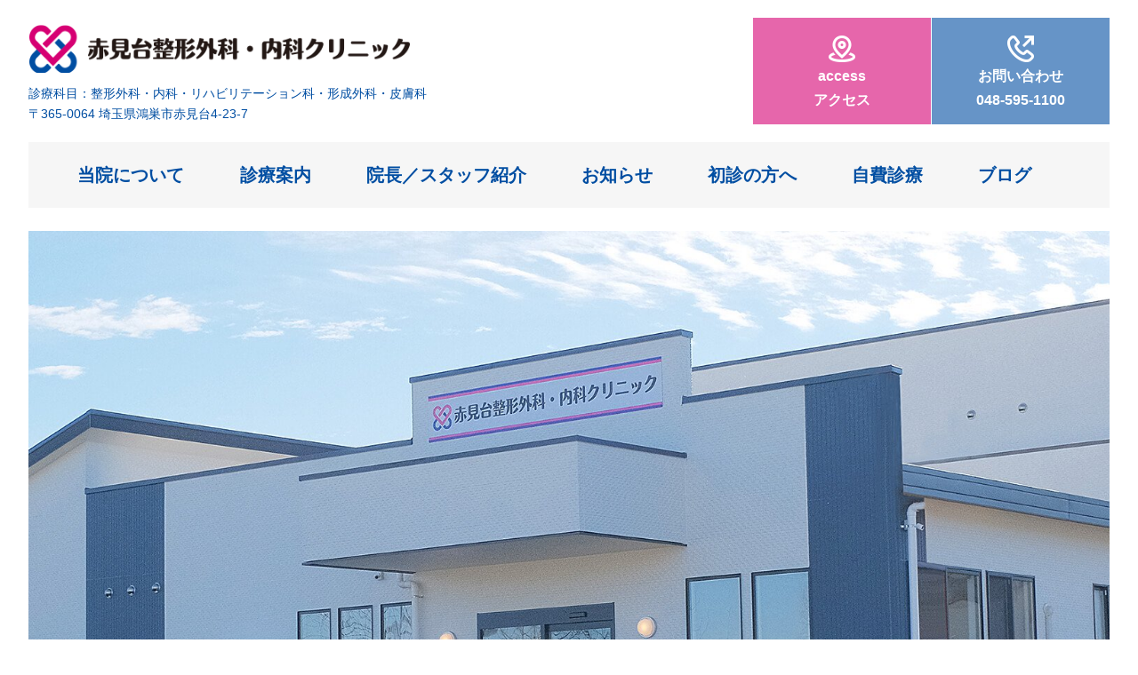

--- FILE ---
content_type: text/html; charset=UTF-8
request_url: https://www.akamidai-clinic.com/
body_size: 29112
content:
<!DOCTYPE html>
<html lang="ja">
    <head>
    <meta charset="utf-8">
    <meta http-equiv="X-UA-Compatible" content="IE=edge">
    
    <title>赤見台整形外科内科クリニック</title>
    <meta name="keywords" content="赤見台整形外科内科クリニック,クリニック,埼玉県,鴻巣市,赤見台,整形外科,内科,リハビリテーション科,形成外科,皮膚科">

    <meta property="og:title" content="赤見台整形外科内科クリニック">
    <meta property="og:site_name" content="赤見台整形外科内科クリニック">
    <meta property="og:description" content="元気と安心と、良質な医療を。みなさまによりそう、地域に根差した医院をめざします。診療科目：整形外科・内科・リハビリテーション科・形成外科・皮膚科。〒365-0064 埼玉県鴻巣市赤見台4-23-7">
    <meta property="og:image" content="https://www.akamidai-clinic.com/wp/wp-content/themes/akamidai-theme/assets/img/icon/fb.png">
    <meta property="og:image:width" content="800">
    <meta property="og:image:height" content="800">
    <meta property="og:url" content="https://www.akamidai-clinic.com/">
    <meta property="og:type" content="website">
    
    <link rel="apple-touch-icon" sizes="180x180" href="https://www.akamidai-clinic.com/wp/wp-content/themes/akamidai-theme/assets/img/icon/apple-touch-icon.png">
    <link rel="icon" type="image/png" href="https://www.akamidai-clinic.com/wp/wp-content/themes/akamidai-theme/assets/img/icon/favicon-32x32.png" sizes="32x32">
    <link rel="icon" type="image/png" href="https://www.akamidai-clinic.com/wp/wp-content/themes/akamidai-theme/assets/img/icon/favicon-16x16.png" sizes="16x16">
    <link rel="manifest" href="https://www.akamidai-clinic.com/wp/wp-content/themes/akamidai-theme/assets/img/icon/site.webmanifest">
    <link rel="mask-icon" href="https://www.akamidai-clinic.com/wp/wp-content/themes/akamidai-theme/assets/img/icon/safari-pinned-tab.svg" color="#64bc41">
    <meta name="msapplication-TileColor" content="#64bc41">
    <meta name="theme-color" content="#00a6d2">

    <meta name="viewport" content="width=device-width,user-scalable=no,maximum-scale=1">
    <!--<meta name="viewport" content="width=1320"> -->

    <link rel="stylesheet" href="https://www.akamidai-clinic.com/wp/wp-content/themes/akamidai-theme/assets/css/style.css">
    <link rel="stylesheet" href="https://www.akamidai-clinic.com/wp/wp-content/themes/akamidai-theme/assets/css/animate.css">
    <!--[if IE 7 ]> <html class="ie7"> <![endif]--> 
    <!--[if IE 8 ]> <html class="ie8"> <![endif]--> 
    <!--[if IE 9 ]> <html class="ie9"> <![endif]-->
    <script src="https://ajax.googleapis.com/ajax/libs/jquery/2.2.4/jquery.min.js" defer></script>
    <script src="https://www.akamidai-clinic.com/wp/wp-content/themes/akamidai-theme/assets/js/wow.js" defer></script>
    <script src="https://www.akamidai-clinic.com/wp/wp-content/themes/akamidai-theme/assets/js/ofi.min.js" defer></script>
    <script src="https://www.akamidai-clinic.com/wp/wp-content/themes/akamidai-theme/assets/js/effect.js" defer></script>

    <meta name="google-site-verification" content="C96tUi_3fvvrar8YC0mOCpLaFj2Dc0kuykWTA9ElIWQ" />
    
    
<!-- All in One SEO Pack 2.12 by Michael Torbert of Semper Fi Web Design[-1,-1] -->
<meta name="description"  content="元気と安心と、良質な医療を。みなさまによりそう、地域に根差した医院をめざします。診療科目：整形外科・内科・リハビリテーション科・形成外科・皮膚科。〒365-0064 埼玉県鴻巣市赤見台4-23-7" />
<link rel='next' href='https://www.akamidai-clinic.com/page/2/' />

<link rel="canonical" href="https://www.akamidai-clinic.com/" />
<!-- /all in one seo pack -->
<link rel='dns-prefetch' href='//s.w.org' />
<link rel="alternate" type="application/rss+xml" title="赤見台整形外科内科クリニック &raquo; フィード" href="https://www.akamidai-clinic.com/feed/" />
<link rel="alternate" type="application/rss+xml" title="赤見台整形外科内科クリニック &raquo; コメントフィード" href="https://www.akamidai-clinic.com/comments/feed/" />
		<script type="text/javascript">
			window._wpemojiSettings = {"baseUrl":"https:\/\/s.w.org\/images\/core\/emoji\/11\/72x72\/","ext":".png","svgUrl":"https:\/\/s.w.org\/images\/core\/emoji\/11\/svg\/","svgExt":".svg","source":{"concatemoji":"https:\/\/www.akamidai-clinic.com\/wp\/wp-includes\/js\/wp-emoji-release.min.js?ver=4.9.26"}};
			!function(e,a,t){var n,r,o,i=a.createElement("canvas"),p=i.getContext&&i.getContext("2d");function s(e,t){var a=String.fromCharCode;p.clearRect(0,0,i.width,i.height),p.fillText(a.apply(this,e),0,0);e=i.toDataURL();return p.clearRect(0,0,i.width,i.height),p.fillText(a.apply(this,t),0,0),e===i.toDataURL()}function c(e){var t=a.createElement("script");t.src=e,t.defer=t.type="text/javascript",a.getElementsByTagName("head")[0].appendChild(t)}for(o=Array("flag","emoji"),t.supports={everything:!0,everythingExceptFlag:!0},r=0;r<o.length;r++)t.supports[o[r]]=function(e){if(!p||!p.fillText)return!1;switch(p.textBaseline="top",p.font="600 32px Arial",e){case"flag":return s([55356,56826,55356,56819],[55356,56826,8203,55356,56819])?!1:!s([55356,57332,56128,56423,56128,56418,56128,56421,56128,56430,56128,56423,56128,56447],[55356,57332,8203,56128,56423,8203,56128,56418,8203,56128,56421,8203,56128,56430,8203,56128,56423,8203,56128,56447]);case"emoji":return!s([55358,56760,9792,65039],[55358,56760,8203,9792,65039])}return!1}(o[r]),t.supports.everything=t.supports.everything&&t.supports[o[r]],"flag"!==o[r]&&(t.supports.everythingExceptFlag=t.supports.everythingExceptFlag&&t.supports[o[r]]);t.supports.everythingExceptFlag=t.supports.everythingExceptFlag&&!t.supports.flag,t.DOMReady=!1,t.readyCallback=function(){t.DOMReady=!0},t.supports.everything||(n=function(){t.readyCallback()},a.addEventListener?(a.addEventListener("DOMContentLoaded",n,!1),e.addEventListener("load",n,!1)):(e.attachEvent("onload",n),a.attachEvent("onreadystatechange",function(){"complete"===a.readyState&&t.readyCallback()})),(n=t.source||{}).concatemoji?c(n.concatemoji):n.wpemoji&&n.twemoji&&(c(n.twemoji),c(n.wpemoji)))}(window,document,window._wpemojiSettings);
		</script>
		<style type="text/css">
img.wp-smiley,
img.emoji {
	display: inline !important;
	border: none !important;
	box-shadow: none !important;
	height: 1em !important;
	width: 1em !important;
	margin: 0 .07em !important;
	vertical-align: -0.1em !important;
	background: none !important;
	padding: 0 !important;
}
</style>
<link rel='https://api.w.org/' href='https://www.akamidai-clinic.com/wp-json/' />
<link rel="EditURI" type="application/rsd+xml" title="RSD" href="https://www.akamidai-clinic.com/wp/xmlrpc.php?rsd" />
<link rel="wlwmanifest" type="application/wlwmanifest+xml" href="https://www.akamidai-clinic.com/wp/wp-includes/wlwmanifest.xml" /> 
<meta name="generator" content="WordPress 4.9.26" />
</head>

    <body class="drawer">
        <!-- BODY -->


        <!-- //// ALL START //// -->

        <div id="container" class="front">


            <!-- //// HEADER START //// -->
            <header>

    <div class="inner">

        <div class="header_top">
            <!-- 会社名ロゴ -->
            <h1><a href="https://www.akamidai-clinic.com/"><img src="https://www.akamidai-clinic.com/wp/wp-content/themes/akamidai-theme/assets/img/common/logo.svg" alt="赤見台整形外科内科クリニック"></a></h1>

            <p class="info">診療科目：整形外科・内科・リハビリテーション科・形成外科・皮膚科<br><span>〒365-0064 埼玉県鴻巣市赤見台4-23-7</span></p>

            <!-- CVボタン -->

            <ul class="cv">
                <li class="cv_map">
                    <a href="https://www.akamidai-clinic.com/access#id_8"><span>access</span><br>アクセス</a>
                </li>
                <li class="cv_contact">
                    <a href="tel:0485951100"><span>お問い合わせ</span><br>048-595-1100</a>
                </li>
            </ul>

        </div>



        <!-- ハンバーガーボタン -->
        <div class="toggle_button" id="toggle">
            <span class="bar top"></span>
            <span class="bar middle"></span>
            <span class="bar bottom"></span>
        </div>

        <!-- ナビゲーション -->
        <div class="drawer_bg"></div>
        <nav>
            <ul>
                <li class="switching">
                    <a href="https://www.akamidai-clinic.com/"><img src="https://www.akamidai-clinic.com/wp/wp-content/themes/akamidai-theme/assets/img/common/logo.svg" alt="赤見台整形外科内科クリニック"></a>
                </li>
                <li><a href="https://www.akamidai-clinic.com/about">当院について</a></li>
                <li><a href="https://www.akamidai-clinic.com/info">診療案内</a></li>
                <li><a href="https://www.akamidai-clinic.com/staff/">院長／スタッフ紹介</a></li>
                <li><a href="https://www.akamidai-clinic.com/news/">お知らせ</a></li>
                <li><a href="https://www.akamidai-clinic.com/access">初診の方へ</a></li>
                <li><a href="https://www.akamidai-clinic.com/uninsured">自費診療</a></li>
                <li><a href="https://www.akamidai-clinic.com/blog">ブログ</a></li>
                <li class="switching">
                    <ul>
                        <li><a href="https://www.akamidai-clinic.com/privacy">プライバシーポリシー</a></li>
                        <li class="cv_map cv">
                            <a href="https://www.akamidai-clinic.com/access#id_8"><span>access</span><br>アクセス</a>
                        </li>
                        <li class="cv_contact cv">
                            <a href="tel:0485951100"><span>お問い合わせ</span><br>048-595-1100</a>
                        </li>
                    </ul>
                </li>
            </ul>
        </nav>



    </div>

</header>
            <!-- //// HEADER END //// -->

            <div class="column_1">

                <!-- //// MAIN CONTENT START //// -->

                <main role="main">

                    <!-- 1st View START -->
                    <div class="top_view">
                        <div class="top_view_in">
                            <div class="top_view_txts wow fadeInDown" data-wow-delay="3s">
                                <h2>みなさまによりそう、地域に根差したクリニックを。</h2>
                                <span>[ 整形外科・内科・リハビリテーション科・形成外科・皮膚科 ]</span>
                            </div>
                        </div>

                        <ul class="slider_img">
                            <li class="slider_img_item item1"></li>

                            <li class="slider_img_item item2"></li>

                            <li class="slider_img_item item3"></li>

                            <li class="slider_img_item item4"></li>
                        </ul>
                    </div>
                    <!-- 1st View END -->

                    <!-- 2nd START -->
                    <section class="second">

                        <article>

                            <h2 class="ttl">元気と安心と、良質な医療を。<br>みなさまによりそう、地域に根差したクリニックをめざします。<br class="hide_sp"></h2>

                            <p>
                                当クリニックでは、整形外科、リハビリテーション科、内科、形成外科を各科専門の医師が担当し、より専門的に、適切な診断および治療を目指しております。地域の皆様がかかりつけ医として安心して治療を受けれるよう土曜日、日曜日も診療しております。
                            </p>

                            <div class="btn">
                                <a href="https://www.akamidai-clinic.com/about">当院について</a>
                            </div>

                        </article>

                    </section>			
                    <!-- 2nd END -->


                    <!-- お知らせ START -->
                    <section class="news">

                        <article>

                            <h2 class="ttl">お知らせ<span>NEWS</span></h2>

                            <ul>
                                
                                                                
                                <li>
                                    <dl>
                                        <dd>2026年1月26日</dd>
                                        <dd>
                                            <a href="https://www.akamidai-clinic.com/news-data/category/closure/"><span>休診のお知らせ</span></a>                                        </dd>
                                        <dt>
                                            <h3><a href="https://www.akamidai-clinic.com/news/2-11-23%e3%81%af%e7%a5%ad%e6%97%a5%e3%81%ae%e3%81%9f%e3%82%81%e5%bd%93%e9%99%a2%e4%bc%91%e8%a8%ba%e3%81%a8%e3%81%aa%e3%82%8a%e3%81%be%e3%81%99%e3%80%82%e3%81%94%e4%ba%86%e6%89%bf%e4%b8%8b%e3%81%95/">2/11.23は祭日のため当院休診となります。ご了承下さい。</a></h3>
                                        </dt>
                                    </dl>
                                </li>
                                
                                                                
                                <li>
                                    <dl>
                                        <dd>2026年1月26日</dd>
                                        <dd>
                                            <a href="https://www.akamidai-clinic.com/news-data/category/closure/"><span>休診のお知らせ</span></a>                                        </dd>
                                        <dt>
                                            <h3><a href="https://www.akamidai-clinic.com/news/2-3%e7%81%ab%e6%9b%9c%e6%97%a5%e6%95%b4%e5%bd%a2%e5%a4%96%e7%a7%91%e3%80%80%e4%b9%85%e4%bf%9d%e7%94%b0%e3%81%ae%e5%a4%96%e6%9d%a5%e3%81%af%e6%80%a5%e9%81%bd%e4%bc%91%e8%a8%ba%e3%81%a8%e3%81%aa/">2/3火曜日整形外科　久保田の外来は急遽休診となりました。ご了承下さい。</a></h3>
                                        </dt>
                                    </dl>
                                </li>
                                
                                                                
                                <li>
                                    <dl>
                                        <dd>2026年1月25日</dd>
                                        <dd>
                                            <a href="https://www.akamidai-clinic.com/news-data/category/%e5%a4%96%e6%9d%a5%e3%81%ae%e3%81%8a%e7%9f%a5%e3%82%89%e3%81%9b/"><span>外来のお知らせ</span></a>                                        </dd>
                                        <dt>
                                            <h3><a href="https://www.akamidai-clinic.com/news/%ef%bc%92%e6%9c%88%e3%81%ae%e6%8b%85%e5%bd%93%e5%8c%bb%e8%a1%a8%e3%81%ab%e3%81%aa%e3%82%8a%e3%81%be%e3%81%99%e3%80%82%e3%81%93%e3%81%93%e3%82%92%e3%82%af%e3%83%aa%e3%83%83%e3%82%af%e3%81%97%e3%81%a6/">２月の担当医表になります。ここをクリックしてください</a></h3>
                                        </dt>
                                    </dl>
                                </li>
                                
                                                                
                                <li>
                                    <dl>
                                        <dd>2026年1月20日</dd>
                                        <dd>
                                            <a href="https://www.akamidai-clinic.com/news-data/category/common_news/"><span>お知らせ一般</span></a>                                        </dd>
                                        <dt>
                                            <h3><a href="https://www.akamidai-clinic.com/news/%e5%bd%93%e9%99%a2%e3%81%ae%e3%82%ab%e3%82%b9%e3%82%bf%e3%83%9e%e3%83%bc%e3%83%8f%e3%83%a9%e3%82%b9%e3%83%a1%e3%83%b3%e3%83%88%e3%81%b8%e3%81%ae%e5%af%be%e5%bf%9c/">当院のカスタマーハラスメントへの対応についてここをクリックして下さい</a></h3>
                                        </dt>
                                    </dl>
                                </li>
                                
                                                                
                                <li>
                                    <dl>
                                        <dd>2026年1月19日</dd>
                                        <dd>
                                            <a href="https://www.akamidai-clinic.com/news-data/category/%e5%a4%96%e6%9d%a5%e3%81%ae%e3%81%8a%e7%9f%a5%e3%82%89%e3%81%9b/"><span>外来のお知らせ</span></a>                                        </dd>
                                        <dt>
                                            <h3><a href="https://www.akamidai-clinic.com/news/%ef%bc%92%e6%9c%88%e3%82%88%e3%82%8a%e6%af%8e%e9%80%b1%e5%9c%9f%e6%9b%9c%e6%97%a5%e3%80%80%e6%85%88%e6%81%b5%e5%8c%bb%e5%a4%a7%e6%b6%88%e5%8c%96%e5%99%a8%e7%a7%91%e3%81%ae%e5%8c%bb%e5%b8%ab%e3%81%8c/">3月より毎週土曜日　慈恵医大消化器科の医師が内科を担当致します。宜しくお願いします。</a></h3>
                                        </dt>
                                    </dl>
                                </li>
                                
                                                               
                            </ul>

                            <div class="btn white">
                                <a href="https://www.akamidai-clinic.com/news/">もっとみる</a>
                            </div>

                        </article>		

                    </section>
                    <!-- お知らせ END -->

                    <!-- 4th メニュー START -->
                    <section class="fourth">

                        <article>

                            <ul class="list_content">
                                <li class="bg_about wow fadeInDown">
                                    <a href="https://www.akamidai-clinic.com/about">
                                        <div class="circle">
                                            <img src="https://www.akamidai-clinic.com/wp/wp-content/themes/akamidai-theme/assets/img/content/front/hospital.svg" alt="当院について" width="63">
                                        </div>

                                        <h3>当院について</h3>
                                        <p>当クリニックをご紹介いたします。</p>
                                    </a>
                                </li>
                                <li class="bg_info wow fadeInDown">
                                    <a href="https://www.akamidai-clinic.com/info">
                                        <div class="circle">
                                            <img src="https://www.akamidai-clinic.com/wp/wp-content/themes/akamidai-theme/assets/img/content/front/stethoscope.svg" alt="診療案内" width="51">
                                        </div>

                                        <h3>診療案内</h3>
                                        <p>診療内容についてはこちらをご覧ください。</p>
                                    </a>
                                </li>
                                <li class="bg_staff w48_sp wow fadeInDown">
                                    <a href="https://www.akamidai-clinic.com/staff/">
                                        <div class="circle">
                                            <img src="https://www.akamidai-clinic.com/wp/wp-content/themes/akamidai-theme/assets/img/content/front/aid_man.svg" alt="院長／スタッフ紹介" width="48">
                                        </div>

                                        <h3>院長／スタッフ紹介</h3>
                                        <p>当院のスタッフをご紹介いたします。</p>
                                    </a>
                                </li>
                                <li class="bg_access_01 w25 w48_sp wow fadeInDown">
                                    <a href="https://www.akamidai-clinic.com/access">
                                        <div class="circle">
                                            <img src="https://www.akamidai-clinic.com/wp/wp-content/themes/akamidai-theme/assets/img/content/front/hospital_reception.svg" alt="初診の方へ" width="63">
                                        </div>

                                        <h3>初診の方へ</h3>
                                        <p>初診の方はまずこちらをご覧ください。</p>
                                    </a>
                                </li>
                                <li class="bg_uninsured w25 wow fadeInDown">
                                    <a href="https://www.akamidai-clinic.com/uninsured">
                                        <div class="circle">
                                            <img src="https://www.akamidai-clinic.com/wp/wp-content/themes/akamidai-theme/assets/img/content/front/operating_room.svg" alt="自費診療について" width="63">
                                        </div>

                                        <h3>自費診療について</h3>
                                        <p>※ 現在、工事中です。</p>
                                        <!-- <p>プラセンタ注射・ニンニク注射を自費診療で行っております。</p> -->
                                    </a>
                                </li>
                                <li class="bg_access_02 w25 wow fadeInDown">
                                    <a href="https://www.akamidai-clinic.com/access#id_8">
                                        <div class="circle">
                                            <img src="https://www.akamidai-clinic.com/wp/wp-content/themes/akamidai-theme/assets/img/content/front/ambulance.svg" alt="当院へのアクセス" width="63">
                                        </div>

                                        <h3>当院へのアクセス</h3>
                                        <p>ご来院方法はこちらをご覧ください。</p>
                                    </a>
                                </li>
                                <li class="bg_blog w25 wow fadeInDown">
                                    <a href="https://www.akamidai-clinic.com/blog">
                                        <div class="circle">
                                            <img src="https://www.akamidai-clinic.com/wp/wp-content/themes/akamidai-theme/assets/img/content/front/medical_prescription.svg" alt="ブログ" width="45">
                                        </div>

                                        <h3>ブログ</h3>
                                        <p>疾患に関するコラムや、講演内容をご紹介いたします。</p>
                                    </a>
                                </li>
                            </ul>

                        </article>

                    </section>
                    <!-- 4th メニュー END -->


                    <!-- 外来担当表 START -->
                    <section class="schedule">

    <article class="inner1200">

        <h2 class="ttl">外来担当表<span>SCHEDULE</span></h2>

        <div class="c_map">
            <iframe src="https://calendar.google.com/calendar/b/1/embed?height=600&amp;wkst=1&amp;bgcolor=%23ffffff&amp;ctz=Asia%2FTokyo&amp;src=anJucG1zMDEwOTU1Z2kwMWQyazg1NnZmZHNAZ3JvdXAuY2FsZW5kYXIuZ29vZ2xlLmNvbQ&amp;src=NnBsc2NhN2Y1aXFiOWlxOWV0bTRmZDR2aGdAZ3JvdXAuY2FsZW5kYXIuZ29vZ2xlLmNvbQ&amp;src=aDJsMW51dXBkdjhqaGhyc2VlNHZqYTRzdGdAZ3JvdXAuY2FsZW5kYXIuZ29vZ2xlLmNvbQ&amp;src=a2x1cjY1NXN1azI0dnVraGpranJwMWZvcWtAZ3JvdXAuY2FsZW5kYXIuZ29vZ2xlLmNvbQ&amp;src=N2p0bDI2N290ZGhqaWFmOThqZXNkcmhsYmtAZ3JvdXAuY2FsZW5kYXIuZ29vZ2xlLmNvbQ&amp;src=Y244dGR0dW03dm0xbGxzbWtlYmRqcTduZXNAZ3JvdXAuY2FsZW5kYXIuZ29vZ2xlLmNvbQ&amp;src=amEuamFwYW5lc2UjaG9saWRheUBncm91cC52LmNhbGVuZGFyLmdvb2dsZS5jb20&amp;color=%238E24AA&amp;color=%23A79B8E&amp;color=%23E67C73&amp;color=%234285F4&amp;color=%23E4C441&amp;color=%2333B679&amp;color=%23EF6C00&amp;showTitle=0&amp;showNav=1&amp;showDate=1&amp;showPrint=0&amp;showTabs=1&amp;showCalendars=0&amp;showTz=1&amp;title=%E5%A4%96%E6%9D%A5%E6%8B%85%E5%BD%93%E8%A1%A8" style="border-width:0" width="100%" height="600" frameborder="0" scrolling="no"></iframe>
        </div>

    </article>

</section>                    <!-- 外来担当表 END -->

                    <!-- 当院へのアクセス START -->
                    <div class="btn btn_map">
    <a href="https://www.akamidai-clinic.com/access#id_8"><span>当院へのアクセスはこちら</span></a>
</div>
                    <!-- 当院へのアクセス END -->

                </main>
                <!-- //// MAIN CONTENT END //// -->

            </div>

            <!-- //// FOOTER START //// -->
            <footer>

    <!-- サイトマップ -->
    <section class="sitemap">

        <ul>
            <li class="frame frame_left">
                <!-- 診療時間 -->
                <div class="medical_time">
                    <img src="https://www.akamidai-clinic.com/wp/wp-content/themes/akamidai-theme/assets/img/content/article/img_time.png" alt="診療時間">
                    <p>※ 土曜日・日曜日の午後の診療時間は14:00～17:15になります。<br>◎ 受付は上記診療時間の、開始15分前からになります。<br><br>[休診日]　祝日</p>
                </div>
            </li>
            <li class="frame frame_right">

                <!-- 会社名ロゴ -->
                <div class="logo"><a href="https://www.akamidai-clinic.com/"><img src="https://www.akamidai-clinic.com/wp/wp-content/themes/akamidai-theme/assets/img/common/logo.svg" alt="赤見台整形外科内科クリニック"></a></div>

                <h2>[診療科目]<br class="hide_pc"><span>整形外科・内科・リハビリテーション科・<br class="hide_pc">形成外科・皮膚科</span></h2>

                <p>〒365-0064 埼玉県鴻巣市赤見台4-23-7</p>
                <p>赤見台第一小学校/赤見台中学校正面<br>駐車場33台</p>
                <p class="fax">FAX 048-595-1101</p>

                <div class="contact">
                    <p>お問い合わせはこちら</p>
                    <div class="btn white">
                        <a href="tel:0485951100">TEL 048-595-1100</a>
                    </div>
                </div>
            </li>
        </ul>

    </section>

    <!-- ドキュメントリンク -->
    <section class="copyright">

        <ul>
            <li><a href="https://www.akamidai-clinic.com/about">当院について</a></li>
            <li><a href="https://www.akamidai-clinic.com/info">診療案内</a></li>
            <li><a href="https://www.akamidai-clinic.com/staff/">院長／スタッフ紹介</a></li>
            <li><a href="https://www.akamidai-clinic.com/news/">お知らせ</a></li>
            <li><a href="https://www.akamidai-clinic.com/access">初診の方へ</a></li>
            <li><a href="https://www.akamidai-clinic.com/uninsured">自費診療</a></li>
            <li><a href="https://www.akamidai-clinic.com/blog">ブログ</a></li>
            <li><a href="https://www.akamidai-clinic.com/privacy">プライバシーポリシー</a></li>
        </ul>

        <p><a href="https://www.akamidai-clinic.com/">Copyright Akamidai Orthopedics Surgery Internal Clinic All Rights Reserved.</a></p>

    </section>


</footer>
            <!-- //// FOOTER END //// -->


            <!-- ページトップスクロール -->
            <div id="pageup">
                <a href="#top"><img src="https://www.akamidai-clinic.com/wp/wp-content/themes/akamidai-theme/assets/img/common/arrow/pageup.svg" alt="ページトップ"></a>
            </div>


        </div>

        <!-- //// ALL END //// -->


        <div id="ie_container">
    <div class="cover">
        <p>ページを表示できません。<br>このサイトは、最新のブラウザでご覧ください。</p>
    </div>
</div>

<script type='text/javascript' src='https://www.akamidai-clinic.com/wp/wp-includes/js/wp-embed.min.js?ver=4.9.26'></script>
    </body>
</html>

--- FILE ---
content_type: text/css
request_url: https://www.akamidai-clinic.com/wp/wp-content/themes/akamidai-theme/assets/css/style.css
body_size: 72806
content:
html,body,div,span,applet,object,iframe,h1,h2,h3,h4,h5,h6,p,blockquote,pre,a,abbr,acronym,address,big,cite,code,del,dfn,em,img,ins,kbd,q,s,samp,small,strike,strong,sub,sup,tt,var,b,u,i,center,dl,dt,dd,ol,ul,li,fieldset,form,label,legend,table,caption,tbody,tfoot,thead,tr,th,td,article,aside,canvas,details,embed,figure,figcaption,footer,header,hgroup,menu,nav,output,ruby,section,summary,time,mark,audio,video{margin:0;padding:0;border:0;font-size:100%;font:inherit;line-height:1.7em}article,aside,details,figcaption,figure,main,footer,header,hgroup,menu,nav,section{display:block}body{vertical-align:baseline;-webkit-text-size-adjust:100%}img{display:inherit}ol,ul{list-style:none}blockquote,q{quotes:none}blockquote:before,blockquote:after,q:before,q:after{content:'';content:none}*{box-sizing:border-box;word-break:normal;word-wrap:break-word;line-height:1.7em;background-repeat:no-repeat}div#ie_container{display:none;width:100%;height:100%;margin:auto}div#ie_container div.cover{width:100%;height:100%;max-width:none;position:fixed;top:0;left:0;text-align:center;margin:auto}div#ie_container div.cover p{width:100%;position:absolute;font-size:12px;line-height:1.5em;top:50%;left:0;right:0;text-align:center}.ie7 body{overflow:hidden;background:#FFFFFF}.ie7 div#container{display:none}.ie8 body{overflow:hidden;background:#FFFFFF}.ie8 div#container{display:none}.ie8 div#ie_container{display:inherit}main .left{text-align:left}main .right{text-align:right}main .center{text-align:center}.mt_0{margin-top:0px}.mt_01{margin-top:1px}.mt_02{margin-top:2px}.mt_03{margin-top:3px}.mt_04{margin-top:4px}.mt_05{margin-top:5px}.mt_06{margin-top:6px}.mt_07{margin-top:7px}.mt_08{margin-top:8px}.mt_09{margin-top:9px}.mt_10{margin-top:10px}.mt_11{margin-top:11px}.mt_12{margin-top:12px}.mt_13{margin-top:13px}.mt_14{margin-top:14px}.mt_15{margin-top:15px}.mt_16{margin-top:16px}.mt_17{margin-top:17px}.mt_18{margin-top:18px}.mt_19{margin-top:19px}.mt_20{margin-top:20px}.mt_25{margin-top:25px}.mt_30{margin-top:30px}.mt_35{margin-top:35px}.mt_40{margin-top:40px}.mt_45{margin-top:45px}.mt_50{margin-top:50px}.mt_55{margin-top:55px}.mt_60{margin-top:60px}.mt_65{margin-top:65px}.mt_70{margin-top:70px}@media screen and (max-width: 768px){.mt_20{margin-top:15px}.mt_30{margin-top:20px}.mt_50{margin-top:30px}}@media screen and (max-width: 568px){.mt_20{margin-top:15px}.mt_50{margin-top:25px}}.mb_0{margin-bottom:0px}.mb_01{margin-bottom:1px}.mb_02{margin-bottom:2px}.mb_03{margin-bottom:3px}.mb_04{margin-bottom:4px}.mb_05{margin-bottom:5px}.mb_06{margin-bottom:6px}.mb_07{margin-bottom:7px}.mb_08{margin-bottom:8px}.mb_09{margin-bottom:9px}.mb_10{margin-bottom:10px}.mb_11{margin-bottom:11px}.mb_12{margin-bottom:12px}.mb_13{margin-bottom:13px}.mb_14{margin-bottom:14px}.mb_15{margin-bottom:15px}.mb_16{margin-bottom:16px}.mb_17{margin-bottom:17px}.mb_18{margin-bottom:18px}.mb_19{margin-bottom:19px}.mb_20{margin-bottom:20px}.mb_25{margin-bottom:25px}.mb_30{margin-bottom:30px}.mb_35{margin-bottom:35px}.mb_40{margin-bottom:40px}.mb_45{margin-bottom:45px}.mb_50{margin-bottom:50px}.mb_55{margin-bottom:55px}.mb_60{margin-bottom:60px}.mb_65{margin-bottom:65px}.mb_70{margin-bottom:70px}@media screen and (max-width: 768px){.mb_20{margin-bottom:15px}.mb_30{margin-bottom:20px}.mb_50{margin-bottom:30px}}@media screen and (max-width: 568px){.mb_20{margin-bottom:15px}.mb_50{margin-bottom:25px}}.mr_0{margin-right:0px}.mr_01{margin-right:1px}.mr_02{margin-right:2px}.mr_03{margin-right:3px}.mr_04{margin-right:4px}.mr_05{margin-right:5px}.mr_06{margin-right:6px}.mr_07{margin-right:7px}.mr_08{margin-right:8px}.mr_09{margin-right:9px}.mr_10{margin-right:10px}.mr_11{margin-right:11px}.mr_12{margin-right:12px}.mr_13{margin-right:13px}.mr_14{margin-right:14px}.mr_15{margin-right:15px}.mr_16{margin-right:16px}.mr_17{margin-right:17px}.mr_18{margin-right:18px}.mr_19{margin-right:19px}.mr_20{margin-right:20px}.mr_25{margin-right:25px}.mr_30{margin-right:30px}.mr_35{margin-right:35px}.mr_40{margin-right:40px}.mr_45{margin-right:45px}.mr_50{margin-right:50px}.mr_55{margin-right:55px}.mr_60{margin-right:60px}.mr_65{margin-right:65px}.mr_70{margin-right:70px}.ml_0{margin-left:0px}.ml_01{margin-left:1px}.ml_02{margin-left:2px}.ml_03{margin-left:3px}.ml_04{margin-left:4px}.ml_05{margin-left:5px}.ml_06{margin-left:6px}.ml_07{margin-left:7px}.ml_08{margin-left:8px}.ml_09{margin-left:9px}.ml_10{margin-left:10px}.ml_11{margin-left:11px}.ml_12{margin-left:12px}.ml_13{margin-left:13px}.ml_14{margin-left:14px}.ml_15{margin-left:15px}.ml_16{margin-left:16px}.ml_17{margin-left:17px}.ml_18{margin-left:18px}.ml_19{margin-left:19px}.ml_20{margin-left:20px}.ml_25{margin-left:25px}.ml_30{margin-left:30px}.ml_35{margin-left:35px}.ml_40{margin-left:40px}.ml_45{margin-left:45px}.ml_50{margin-left:50px}.ml_55{margin-left:55px}.ml_60{margin-left:60px}.ml_65{margin-left:65px}.ml_70{margin-left:70px}.font_size_50,div.front .top_view .top_view_in .top_view_txts h2{font-size:50px}@media screen and (max-width: 768px){.font_size_50,div.front .top_view .top_view_in .top_view_txts h2{font-size:36px}}@media screen and (max-width: 568px){.font_size_50,div.front .top_view .top_view_in .top_view_txts h2{font-size:18px}}.font_size_30,div.front main h2.ttl,div.article div.ttl h1,div.article main h2.ttl,section.staff_list div.list_item .list_txt .inner h3,div.basket_box h1,div.front main section article h2,div.edit aside section.catalog article h2,div.article_head h2{font-size:30px}@media screen and (max-width: 768px){.font_size_30,div.front main h2.ttl,div.article div.ttl h1,div.article main h2.ttl,section.staff_list div.list_item .list_txt .inner h3,div.basket_box h1,div.front main section article h2,div.edit aside section.catalog article h2,div.article_head h2{font-size:26px}}@media screen and (max-width: 568px){.font_size_30,div.front main h2.ttl,div.article div.ttl h1,div.article main h2.ttl,section.staff_list div.list_item .list_txt .inner h3,div.basket_box h1,div.front main section article h2,div.edit aside section.catalog article h2,div.article_head h2{font-size:24px}}.font_size_26,div.btn_map a{font-size:26px}@media screen and (max-width: 768px){.font_size_26,div.btn_map a{font-size:24px}}@media screen and (max-width: 568px){.font_size_26,div.btn_map a{font-size:22px}}.font_size_24,ul.list_01 li h3,section.fourth ul h3,div.info section.clinical_information h2.ttl,div.access section.area01 h2.ttl,div.access section.area01 div.map1 h2.ttl,div.uninsured section.area01 h2.ttl,div.uninsured div.box h3,div.privacy article div.box h2.ttl_box{font-size:24px}@media screen and (max-width: 768px){.font_size_24,ul.list_01 li h3,section.fourth ul h3,div.info section.clinical_information h2.ttl,div.access section.area01 h2.ttl,div.access section.area01 div.map1 h2.ttl,div.uninsured section.area01 h2.ttl,div.uninsured div.box h3,div.privacy article div.box h2.ttl_box{font-size:22px}}@media screen and (max-width: 568px){.font_size_24,ul.list_01 li h3,section.fourth ul h3,div.info section.clinical_information h2.ttl,div.access section.area01 h2.ttl,div.access section.area01 div.map1 h2.ttl,div.uninsured section.area01 h2.ttl,div.uninsured div.box h3,div.privacy article div.box h2.ttl_box{font-size:20px}}.font_size_22{font-size:22px}@media screen and (max-width: 768px){.font_size_22{font-size:20px}}@media screen and (max-width: 568px){.font_size_22{font-size:18px}}.font_size_20,nav ul li a,div.article main h3.ttl,ul.list_01 li h3.fz_22,ul.list_01 li.l_col2 .com p,section.fourth ul li.w25 h3,section.staff_list div.list_item .list_txt .inner h3 span,section.staff_list div.list_item .list_txt .inner h4,div.info section.internal h3.ttl_internal,div.info section.area01 div.please_contact h3,div.front .top_view .top_view_in .top_view_txts span,div.privacy article div.head div.text h2,div.privacy article h3,div.privacy article div.doc_box p,div.article_head ul li,ul.article_transfer li,div.editor h1,div.editor h2{font-size:20px}@media screen and (max-width: 768px){.font_size_20,nav ul li a,div.article main h3.ttl,ul.list_01 li h3.fz_22,ul.list_01 li.l_col2 .com p,section.fourth ul li.w25 h3,section.staff_list div.list_item .list_txt .inner h3 span,section.staff_list div.list_item .list_txt .inner h4,div.info section.internal h3.ttl_internal,div.info section.area01 div.please_contact h3,div.front .top_view .top_view_in .top_view_txts span,div.privacy article div.head div.text h2,div.privacy article h3,div.privacy article div.doc_box p,div.article_head ul li,ul.article_transfer li,div.editor h1,div.editor h2{font-size:18px}}@media screen and (max-width: 568px){.font_size_20,nav ul li a,div.article main h3.ttl,ul.list_01 li h3.fz_22,ul.list_01 li.l_col2 .com p,section.fourth ul li.w25 h3,section.staff_list div.list_item .list_txt .inner h3 span,section.staff_list div.list_item .list_txt .inner h4,div.info section.internal h3.ttl_internal,div.info section.area01 div.please_contact h3,div.front .top_view .top_view_in .top_view_txts span,div.privacy article div.head div.text h2,div.privacy article h3,div.privacy article div.doc_box p,div.article_head ul li,ul.article_transfer li,div.editor h1,div.editor h2{font-size:16px}}.font_size_18,ul.list_01 li p,ul.list_01 li.l_col2 .com h4,section.second p,section.news ul li dl dd,section.news ul li dl dt h3,section.fourth ul p,section.staff_list div.list_item .list_txt .inner p,div.info section.internal h4.ttl_internal,div.info section.area01 div.please_contact ul.list_internal>li h4,div.access section.area01 .access_content p,div.access section.area01 ul.list_01 .com p,div.uninsured div.box .box_content__card .price table,div.uninsured div.box h4,div.uninsured div.box p,div.privacy article p,div.form main div.agree_box h3,div.edit main section article p,div.editor h3,div.editor p{font-size:18px}@media screen and (max-width: 768px){.font_size_18,ul.list_01 li p,ul.list_01 li.l_col2 .com h4,section.second p,section.news ul li dl dd,section.news ul li dl dt h3,section.fourth ul p,section.staff_list div.list_item .list_txt .inner p,div.info section.internal h4.ttl_internal,div.info section.area01 div.please_contact ul.list_internal>li h4,div.access section.area01 .access_content p,div.access section.area01 ul.list_01 .com p,div.uninsured div.box .box_content__card .price table,div.uninsured div.box h4,div.uninsured div.box p,div.privacy article p,div.form main div.agree_box h3,div.edit main section article p,div.editor h3,div.editor p{font-size:17px}}@media screen and (max-width: 568px){.font_size_18,ul.list_01 li p,ul.list_01 li.l_col2 .com h4,section.second p,section.news ul li dl dd,section.news ul li dl dt h3,section.fourth ul p,section.staff_list div.list_item .list_txt .inner p,div.info section.internal h4.ttl_internal,div.info section.area01 div.please_contact ul.list_internal>li h4,div.access section.area01 .access_content p,div.access section.area01 ul.list_01 .com p,div.uninsured div.box .box_content__card .price table,div.uninsured div.box h4,div.uninsured div.box p,div.privacy article p,div.form main div.agree_box h3,div.edit main section article p,div.editor h3,div.editor p{font-size:15px}}.font_size_16,body,footer section.copyright ul li,div.info section.area01 div.please_contact ul.list_01 li p,div.content_nav ul li a,div.basket_box p,input,select,textarea,search,div.edit aside section.catalog article h3,div.article_head div.thum div.pop,ul.pager li,div.editor{font-size:16px}@media screen and (max-width: 768px){.font_size_16,body,footer section.copyright ul li,div.info section.area01 div.please_contact ul.list_01 li p,div.content_nav ul li a,div.basket_box p,input,select,textarea,search,div.edit aside section.catalog article h3,div.article_head div.thum div.pop,ul.pager li,div.editor{font-size:15px}}@media screen and (max-width: 568px){.font_size_16,body,footer section.copyright ul li,div.info section.area01 div.please_contact ul.list_01 li p,div.content_nav ul li a,div.basket_box p,input,select,textarea,search,div.edit aside section.catalog article h3,div.article_head div.thum div.pop,ul.pager li,div.editor{font-size:14px}}.font_size_14,header p.info,footer section.sitemap ul li.frame,section.news ul li dl dd a span,div.medical_time p,div.privacy article,div.form main div.flow_nav ul li span,p#fm_ajax_message,ul.article_cgy li.btn_yellow a{font-size:14px}@media screen and (max-width: 768px){.font_size_14,header p.info,footer section.sitemap ul li.frame,section.news ul li dl dd a span,div.medical_time p,div.privacy article,div.form main div.flow_nav ul li span,p#fm_ajax_message,ul.article_cgy li.btn_yellow a{font-size:13px}}@media screen and (max-width: 568px){.font_size_14,header p.info,footer section.sitemap ul li.frame,section.news ul li dl dd a span,div.medical_time p,div.privacy article,div.form main div.flow_nav ul li span,p#fm_ajax_message,ul.article_cgy li.btn_yellow a{font-size:12px}}.font_size_12,footer section.copyright p,div.front main h2.ttl span,div.article main h2.ttl span,div.pan,div.err_area p,div.error_access p,ul.error_access li,ul.article_tag li a:link,ul.article_tag li a:visited,ul.article_tag li a:active{font-size:12px}@media screen and (max-width: 768px){.font_size_12,footer section.copyright p,div.front main h2.ttl span,div.article main h2.ttl span,div.pan,div.err_area p,div.error_access p,ul.error_access li,ul.article_tag li a:link,ul.article_tag li a:visited,ul.article_tag li a:active{font-size:12px}}@media screen and (max-width: 568px){.font_size_12,footer section.copyright p,div.front main h2.ttl span,div.article main h2.ttl span,div.pan,div.err_area p,div.error_access p,ul.error_access li,ul.article_tag li a:link,ul.article_tag li a:visited,ul.article_tag li a:active{font-size:11px}}.font_size_10{font-size:10px}@media screen and (max-width: 768px){.font_size_10{font-size:10px}}@media screen and (max-width: 568px){.font_size_10{font-size:8px}}.nomal{font-weight:normal}.bold{font-weight:bold}.corners{border-radius:10px;-webkit-border-radius:10px;-moz-border-radius:10px}html,body{width:100%;height:100%;min-width:1000px;margin:auto}@media screen and (max-width: 768px){html,body{min-width:inherit}}body{font-family:"ヒラギノ角ゴ Pro","Hiragino Kaku Gothic Pro","游ゴシック体","Yu Gothic",YuGothic,"メイリオ","Meiryo","Roboto",sans-serif;color:#444}::selection{background:#004ea2;color:#FFF}::-moz-selection{background:#004ea2;color:#FFF}a{color:#004ea2;text-decoration:none}a:hover{color:#0073ef;text-decoration:underline}a:hover img{opacity:0.8}hr{height:1px;clear:both;border:none;border-top:#ccc 1px solid;color:#FFF}.wrapper,table,nav ul,footer section.sitemap,footer section.copyright,div.front main section article,div.front aside,div.article div.pan,div.article section article.inner,div.article section article.inner1200,div.column_2,section.staff_list div.list_item,div.front div.pan,div.privacy article div.head,div.form main section p.head,div.form main section p.closing,div.form main section div.comp_box,div.error_area,ul.error_list,section.news ul li,div.edit aside section.catalog article ul.article_entry li dl,div.editor,div.editor br{zoom:1}.wrapper:after,table:after,nav ul:after,footer section.sitemap:after,footer section.copyright:after,div.front main section article:after,div.front aside:after,div.article div.pan:after,div.article section article.inner:after,div.article section article.inner1200:after,div.column_2:after,section.staff_list div.list_item:after,div.front div.pan:after,div.privacy article div.head:after,div.form main section p.head:after,div.form main section p.closing:after,div.form main section div.comp_box:after,div.error_area:after,ul.error_list:after,section.news ul li:after,div.edit aside section.catalog article ul.article_entry li dl:after,div.editor:after,div.editor br:after{display:block;content:"";clear:both}div.content_nav ul li a{width:100%;height:100%;display:block}.wrapper,table,nav ul,footer section.sitemap,footer section.copyright,div.front main section article,div.front aside,div.article div.pan,div.article section article.inner,div.article section article.inner1200,div.column_2,section.staff_list div.list_item,div.front div.pan,div.privacy article div.head,div.form main section p.head,div.form main section p.closing,div.form main section div.comp_box,div.error_area,ul.error_list{width:95%;max-width:1200px;min-width:1000px;margin:auto;position:relative}@media screen and (max-width: 768px){.wrapper,table,nav ul,footer section.sitemap,footer section.copyright,div.front main section article,div.front aside,div.article div.pan,div.article section article.inner,div.article section article.inner1200,div.column_2,section.staff_list div.list_item,div.front div.pan,div.privacy article div.head,div.form main section p.head,div.form main section p.closing,div.form main section div.comp_box,div.error_area,ul.error_list{min-width:inherit}}.transitions,a,a img,input,select,textarea,search,input:hover,select:hover,textarea:hover,search:hover{transition:all 0.4s ease;-webkit-transition:all 0.4s ease;-moz-transition:all 0.4s ease;-o-transition:all 0.4s ease}@media screen and (max-width: 768px){.transitions,a,a img,input,select,textarea,search,input:hover,select:hover,textarea:hover,search:hover{transition:all 0s ease;-webkit-transition:all 0s ease;-moz-transition:all 0s ease;-o-transition:all 0s ease}}.all_transitions{transition:all 0.4s ease;-webkit-transition:all 0.4s ease;-moz-transition:all 0.4s ease;-o-transition:all 0.4s ease}.vertical,header h1{position:absolute;top:50%;-webkit-transform:translate(0%, -50%);transform:translate(0%, -50%)}.obj_image{object-fit:cover;font-family:"object-fit: cover;"}@media screen and (max-width: 768px){.hide_sp{display:none}}@media screen and (min-width: 769px){.hide_pc{display:none}}.bg_about{background-color:#ffb45b}.bg_info{background-color:#ff8aa2}.bg_staff{background-color:#7cdcc6}.bg_access_01{background-color:#fe9668}.bg_access_02{background-color:#cea6e1}.bg_uninsured{background-color:#94d2f2}.bg_blog{background-color:#c4e75b}.bg_light_pink{background-color:#fdf2f8}.bg_light_blue{background-color:#f2f6fa}table{width:95%;margin:auto;border-collapse:collapse}@media only screen and (max-width: 768px){table tr th,table tr td{width:100%;display:block}}header{width:100%}header div.inner{max-width:95%;min-width:1000px;height:240px;margin:auto}@media screen and (max-width: 768px){header div.inner{min-width:inherit;height:100px}}@media only screen and (max-width: 375px){header div.inner{height:90px}}header div.header_top{height:160px;position:relative}@media screen and (max-width: 768px){header div.header_top{height:100%}}header p.info{right:426px;bottom:20px;position:absolute;color:#004ea2;text-align:right}@media only screen and (max-width: 1400px){header p.info{right:auto;left:0;text-align:left}}@media screen and (max-width: 768px){header p.info{bottom:10px}}@media only screen and (max-width: 375px){header p.info{font-size:10px}}@media only screen and (max-width: 320px){header p.info{font-size:8px}}header h1{width:430px;height:auto}@media only screen and (max-width: 1400px){header h1{padding-bottom:50px}}@media screen and (max-width: 768px){header h1{top:0%;-webkit-transform:translateX(0);transform:translateX(0);padding:10px 0;width:240px;display:block}}header h1 a{display:block;width:100%;height:auto;padding:0 1px}header h1 a img{width:100%;height:auto}header ul.cv{padding:20px 0;display:inline-block;text-align:center;height:120px;vertical-align:top;letter-spacing:-.35em;position:absolute;top:0px;right:0px;bottom:auto;left:auto}@media screen and (max-width: 768px){header ul.cv{display:none}}header ul.cv li{display:inline-block;vertical-align:top;letter-spacing:0}header ul.cv li+li{margin-left:1px}header ul.cv .cv_map{background-color:rgba(214,0,115,0.6)}header ul.cv .cv_map span{background-image:url(../img/common/arrow/pin_round.svg)}header ul.cv .cv_contact{background-color:rgba(0,78,162,0.6)}header ul.cv .cv_contact span{background-image:url(../img/common/arrow/call_outcoming.svg)}header ul.cv a{color:#fff;width:200px;height:120px;display:block;font-weight:bold;padding:20px}header ul.cv a span{display:inline-block;line-height:1;background-position:top center;background-size:30px 30px;padding:38px 0px 0px 0}header ul.cv a:hover{text-decoration:none;background-color:#ccc}header.fixed{background:rgba(255,255,255,0.7)}nav{width:100%;margin:auto;background-color:#f6f6f6}@media screen and (max-width: 768px){nav{-webkit-transform:none;transform:none}}@media screen and (max-width: 768px){nav{position:fixed;z-index:15;top:0;overflow:hidden;width:16.25rem;height:100%;background-color:#fff}}nav ul{padding:0 10px;display:flex;flex-wrap:wrap;align-items:center;justify-content:space-between}@media screen and (max-width: 768px){nav ul{width:100%;padding:23px 0}}nav ul li{vertical-align:middle}@media screen and (max-width: 768px){nav ul li{width:100%;float:none}}nav ul li a{color:#004ea2;display:block;width:100%;height:100%;padding:20px 15px;font-weight:bold}@media screen and (max-width: 768px){nav ul li a{padding:15px;border-bottom:#ececec 1px solid}}nav ul li a:hover{color:#d60073;text-decoration:none}nav ul li a.active{color:#004ea2}nav ul li.switching{display:none}@media screen and (max-width: 768px){nav ul li.switching{display:inherit}}nav ul li.switching img{width:240px;max-width:95%;height:auto;margin:0 auto 20px auto}nav ul li.switching ul{padding:15px 0}nav ul li.switching ul li a{padding:3px 15px;font-weight:bold;border-bottom:none}nav ul li.switching ul li a span{display:inline-block;line-height:1;background-position:top center;background-size:30px 30px;padding:35px 0px 0px 0}nav ul li.switching ul li a:hover{color:#c2d5e9;text-decoration:none;background-color:#ccc}nav ul li.switching ul li.cv{padding:15px 0;margin-top:2px}nav ul li.switching ul li.cv a{color:#fff;font-weight:bold;text-align:center}nav ul li.switching ul .cv_map{margin-top:10px !important;text-align:center;background-color:rgba(214,0,115,0.6)}nav ul li.switching ul .cv_map span{background-image:url(../img/common/arrow/pin_round.svg)}nav ul li.switching ul .cv_contact{text-align:center;background-color:rgba(0,78,162,0.6)}nav ul li.switching ul .cv_contact span{background-image:url(../img/common/arrow/call_outcoming.svg)}footer{width:100%;padding:120px 0;margin:auto;background-color:#6695c7;text-align:center}@media screen and (max-width: 768px){footer{padding:50px 0}}footer div.logo{padding:0}@media screen and (max-width: 768px){footer div.logo{text-align:center}}footer div.logo img{width:80%;max-width:400px;height:auto;margin:auto}footer a{color:#666;text-decoration:none}footer a:hover{color:#8c8c8c;text-decoration:underline}footer a:hover{text-decoration:underline}footer section.sitemap{margin:auto;padding:0 0 60px}@media screen and (max-width: 768px){footer section.sitemap{padding:0 0 30px}}footer section.sitemap ul{text-align:left}footer section.sitemap ul h2{padding:15px;text-align:center;border-radius:5px;border:3px solid #fff;margin:25px auto 15px}@media screen and (max-width: 768px){footer section.sitemap ul h2{text-align:left}}footer section.sitemap ul div.contact{display:flex;flex-wrap:wrap;align-items:center;margin:45px auto 0}@media screen and (max-width: 568px){footer section.sitemap ul div.contact{display:block;flex-wrap:nowrap;margin:20px auto 0}}footer section.sitemap ul div.contact p{color:#fff;padding:0 0 5px;border-bottom:2px solid #fff}@media screen and (max-width: 568px){footer section.sitemap ul div.contact p{padding:0;display:inline-block}}footer section.sitemap ul div.contact div.btn{min-width:300px;margin-left:25px}@media only screen and (max-width: 1024px){footer section.sitemap ul div.contact div.btn{min-width:250px}}@media screen and (max-width: 568px){footer section.sitemap ul div.contact div.btn{margin:10px 0 0;min-width:inherit}}footer section.sitemap ul div.contact div.btn a{font-size:19px;padding:14px 20px}@media screen and (max-width: 768px){footer section.sitemap ul div.contact div.btn a{padding:10px 10px;font-size:14px}}footer section.sitemap ul li.frame{width:50%;color:#fff;display:inline-block;vertical-align:top;letter-spacing:normal;padding:0;float:left;font-weight:bold}@media screen and (max-width: 768px){footer section.sitemap ul li.frame{width:100%;float:none}}footer section.sitemap ul li.frame_left div.medical_time{margin:0 auto 0}footer section.sitemap ul li.frame_left div.medical_time p{color:#fff}footer section.sitemap ul li.frame_right{padding-left:100px}footer section.sitemap ul li.frame_right a.fax{color:#fff;pointer-events:none;cursor:default}@media only screen and (max-width: 1024px){footer section.sitemap ul li.frame_right{padding-left:70px}}@media screen and (max-width: 768px){footer section.sitemap ul li.frame_right{margin-top:30px;border-top:1px solid #fff;padding:30px 0 0}}footer section.copyright{padding:50px 0 0;border-top:1px solid #fff}@media screen and (max-width: 768px){footer section.copyright{padding:25px 0 0}}footer section.copyright a{color:#fff}footer section.copyright ul{width:100%;text-align:center;margin:auto}footer section.copyright ul li{display:inline-block;padding:0 14px;font-weight:bold}@media screen and (max-width: 768px){footer section.copyright ul li{padding:5px 7px}}footer section.copyright p{margin-top:50px}@media screen and (max-width: 768px){footer section.copyright p{margin-top:20px}}div#container{width:100%;height:100%}div.front main h2.ttl{color:#004ea2;margin:0 auto 45px auto;font-weight:bold;text-align:center;line-height:50px}@media screen and (max-width: 768px){div.front main h2.ttl{margin:0 auto 20px auto}}div.front main h2.ttl span{color:#d60073;display:block;padding:10px 0}@media screen and (max-width: 768px){div.front main h2.ttl span{padding:0}}div.front main section{margin:0 auto}div.front main section article{position:relative;padding:100px 0 100px}@media screen and (max-width: 768px){div.front main section article{padding:50px 0}}div.front aside{position:relative;padding:20px;border:#ccc 1px solid}div.article div.ttl{width:95%;margin:20px auto 30px;padding:20px 0 30px;background-image:none}div.article div.ttl h1{color:#fff;text-align:center;font-weight:bold}div.article div.ttl h1.blue{color:#004ea2}div.article div.ttl img{width:100px;margin:9px auto 0}@media screen and (max-width: 768px){div.article div.ttl img{width:70px}}div.article div.ttl.ttl_news{background-repeat:repeat;background-size:1600px 200px;background-image:url(../img/content/article/ttl_bg.png)}div.article div.ttl.ttl_privacy{height:200px;padding:0;display:-ms-flexbox;display:flex;-ms-flex-pack:center;justify-content:center;-ms-flex-align:center;align-items:center;-ms-flex-direction:column;flex-direction:column;background-color:#f2f6fa}@media screen and (max-width: 568px){div.article div.ttl.ttl_privacy{height:100px}}div.article div.pan{border-top:#ccc 1px solid}div.article main h2.ttl{color:#004ea2;margin:0 auto 45px auto;font-weight:bold;text-align:center;line-height:50px}@media screen and (max-width: 768px){div.article main h2.ttl{margin:0 auto 20px auto}}div.article main h2.ttl span{color:#d60073;display:block;padding:10px 0}@media screen and (max-width: 768px){div.article main h2.ttl span{padding:0}}div.article main h3.ttl{color:#000;margin:0 auto 10px auto;font-weight:bold}div.article section article{position:relative}div.article section article.inner{padding:0 100px}@media screen and (max-width: 768px){div.article section article.inner{padding:0}}div.column_2 main{width:67%;float:left}@media screen and (max-width: 768px){div.column_2 main{width:100%;float:none}}div.column_2 aside{width:30%;float:right}@media screen and (max-width: 768px){div.column_2 aside{width:100%;float:none}}div#pageup{width:70px;height:70px;position:fixed;bottom:20px;right:20px;z-index:100}@media screen and (max-width: 768px){div#pageup{width:50px;height:50px}}@media screen and (max-width: 568px){div#pageup{width:40px;height:40px}}div#pageup a img{width:100%;height:100%}div.pan{width:100%;margin:auto;overflow:hidden;height:3.5em;padding:10px 0}div.pan div.in{width:100%;height:4em;overflow-x:auto;-webkit-overflow-scrolling:touch}div.pan div.in ul{width:auto;max-width:200px;display:table;text-align:left}div.pan div.in ul li{color:#444;font-size:100%;display:table-cell;white-space:nowrap;background-image:url(../img/common/arrow/arrow_right.svg);background-position:center right 5px;background-size:13px 13px;padding:0 22px 0 0}div.pan div.in ul li:last-child{background-image:none;padding:0}div.pan div.in ul li a{width:100%;height:100%;display:inline;white-space:nowrap}div.pan div.in ul li a:link{color:#444}div.pan div.in ul li a:hover{color:#ccc}div.btn{min-width:250px;display:inline-block;margin:auto}@media screen and (max-width: 568px){div.btn{min-width:inherit;display:block}}div.btn.white a{color:#d60073;background-color:#fff}div.btn.white a:hover{color:#fff;background-color:#d60073}div.btn a{width:100%;height:100%;display:block;text-align:center;padding:17px 20px;font-weight:bold;background-color:#004ea2;-moz-border-radius:50px;-webkit-border-radius:50px;border-radius:50px;color:#FFF;text-decoration:none}div.btn a:hover{color:#fff;text-decoration:underline}div.btn a:hover{color:#1e4e9c;background-color:#ccc;text-decoration:none}div.image{width:100%;height:100%;position:relative;padding:100% 0 0;margin:0 0 5px 0}div.image div.inner{width:100%;height:100%;position:absolute;top:0;left:0}div.image div.inner img{width:auto;height:auto;max-width:100%;max-height:100%;position:absolute;left:0;right:0;top:0;bottom:0;margin:auto}span.essential{white-space:nowrap;padding:3px 10px;font-size:80%;color:#FFF;background-color:#004ea2;font-weight:normal;margin:0 5px;-moz-border-radius:20px;-webkit-border-radius:20px;border-radius:20px}ul.list_01{width:100%;letter-spacing:-.31em;display:flex;flex-wrap:wrap;flex-flow:row wrap;align-content:flex-start}ul.list_01 li{letter-spacing:normal;word-spacing:normal;vertical-align:top;text-rendering:auto;display:inline-block;zoom:1}ul.list_01 li figure{margin:0}ul.list_01 li figure img{width:100%;max-width:100%}ul.list_01 li h3,ul.list_01 li h4,ul.list_01 li p{font-weight:bold}ul.list_01 li h3{color:#004ea2;text-align:center}ul.list_01 li p{color:#231815}ul.list_01 li.l_col2{width:50%}@media screen and (max-width: 768px){ul.list_01 li.l_col2{width:100%}}ul.list_01 li.l_col2 .com{padding:0 0 0 50px}@media screen and (max-width: 768px){ul.list_01 li.l_col2 .com{padding:20px 0 0}}ul.list_01 li.l_col2 .com h4{color:#004ea2}ul.list_01 li.l_col2 .com h3{margin:0 0 15px;text-align:left}ul.list_01 li.l_col2 .com h3.bd_bottom{padding:0 0 10px;border-bottom:2px solid #004ea2}ul.list_01 li.l_col2 .com p{text-align:justify}ul.list_01 li.l_col4{width:25%}@media screen and (max-width: 568px){ul.list_01 li.l_col4{width:100%}}ul.list_01 li.l_col4 .mg_03{padding:23px}@media screen and (max-width: 768px){ul.list_01 li.l_col4 .mg_03{padding:10px}}ul.list_01 li.l_col3{width:33.3333%}@media screen and (max-width: 568px){ul.list_01 li.l_col3{width:100%}}ul.list_01 li.l_col3 .mg_03{padding:0 0 10px}ul.list_01 .mg_03{margin:3%;background-color:#fff}ul.list_01 .mg_03 h3{color:#d60073;padding:10px}ul.list_01 .mg_03 p{text-align:center;color:#004ea2}section.second{min-height:600px;width:100%;text-align:center;background-size:auto 400px;background-position:center center;background-image:url(../img/content/front/bg_01.png)}@media screen and (max-width: 768px){section.second{min-height:inherit;background-size:auto 300px}}@media screen and (max-width: 768px){section.second article{padding:35px 0 50px !important}}section.second h2{color:#d60073 !important}section.second p{color:#004ea2;font-weight:bold;margin:0 auto 75px}@media screen and (max-width: 768px){section.second p{margin:0 auto 35px auto}}section.news{text-align:center;margin:10px auto 0}section.news ul{width:100%;margin:0 auto}section.news ul li{width:100%;padding:20px 0 20px 5px;text-align:left;border-bottom:#004ea2 1px solid}section.news ul li dl{width:100%;display:table}@media screen and (max-width: 768px){section.news ul li dl{display:inherit}}section.news ul li dl dd{width:175px;color:#004ea2;display:table-cell;vertical-align:middle;padding:0 10px 0 0}@media screen and (max-width: 768px){section.news ul li dl dd{width:140px;display:inline-block;padding:0 10px 10px 0}}section.news ul li dl dd a{display:block;max-width:120px;padding:4px 0 4px 10px}section.news ul li dl dd a span{max-width:120px;display:block;text-align:center;color:#004ea2;padding:3px 5%;font-weight:bold;-moz-border-radius:100px;-webkit-border-radius:100px;border-radius:100px;background-color:#f6f465}section.news ul li dl dd a:hover{text-decoration:none}section.news ul li dl dd a:hover span{color:#f6f465;background-color:#004ea2}section.news ul li dl dt{display:table-cell;vertical-align:middle}@media screen and (max-width: 768px){section.news ul li dl dt{display:block;padding:0}}section.news ul li dl dt h3{font-weight:bold}section.news ul li dl dt a{color:#004ea2}section.fourth{background-size:cover;background-position:center center;background-image:url(../img/content/front/fourth_bg.jpg)}section.fourth ul{display:flex;flex-wrap:wrap;justify-content:space-between}section.fourth ul div.circle{width:100px;height:100px;line-height:100px;margin:0 auto 20px;border-radius:100%;background-color:#fff;display:flex;flex-direction:column}section.fourth ul div.circle img{max-width:100%;margin:auto}section.fourth ul h3{color:#fff;font-weight:bold;text-align:center;margin:0 auto 6px}section.fourth ul p{color:#fff;line-height:1.5;font-weight:bold;text-align:justify}section.fourth ul a:hover{text-decoration:none}section.fourth ul li{width:30%;padding:40px;border-radius:5px}@media screen and (max-width: 768px){section.fourth ul li{width:48%}}@media screen and (max-width: 568px){section.fourth ul li{width:95%;padding:20px;margin:5% auto 0}}section.fourth ul li.w25{width:21.25%;margin-top:5%;padding:40px 25px 30px}@media screen and (max-width: 768px){section.fourth ul li.w25{width:30%;padding:40px 23px 30px}}@media screen and (max-width: 568px){section.fourth ul li.w25{width:95%;padding:20px;margin:5% auto 0}}@media screen and (max-width: 768px){section.fourth ul li.w48_sp{width:48%;margin-top:5%;padding:40px}}@media screen and (max-width: 568px){section.fourth ul li.w48_sp{width:95%;padding:20px;margin:5% auto 0}}section.staff_list ul li{padding:80px 0}@media screen and (max-width: 768px){section.staff_list ul li:first-child{padding-top:20px}}@media screen and (max-width: 768px){section.staff_list ul li{padding:40px 0}}section.staff_list ul li:nth-child(even){background-color:#f2f6fa}section.staff_list div.list_item{margin:auto;display:flex;flex-flow:row wrap;align-content:flex-start}@media screen and (max-width: 568px){section.staff_list div.list_item{display:block;flex-wrap:nowrap}}section.staff_list div.list_item .list_img{width:33.3333%;height:100%}@media screen and (max-width: 568px){section.staff_list div.list_item .list_img{width:100%}}section.staff_list div.list_item .list_img img{width:100%;height:100%;max-width:100%}section.staff_list div.list_item .list_txt{width:66.6667%}@media screen and (max-width: 568px){section.staff_list div.list_item .list_txt{width:100%}}section.staff_list div.list_item .list_txt .inner{padding:0 0 0 8%}@media screen and (max-width: 568px){section.staff_list div.list_item .list_txt .inner{padding:20px 0 0}}section.staff_list div.list_item .list_txt .inner h3,section.staff_list div.list_item .list_txt .inner h4,section.staff_list div.list_item .list_txt .inner p{line-height:1.5;color:#004ea2;font-weight:bold}section.staff_list div.list_item .list_txt .inner h3{line-height:1;padding:0 0 10px;margin:0 0 5px;vertical-align:middle;border-bottom:1px solid #004ea2}@media screen and (max-width: 768px){section.staff_list div.list_item .list_txt .inner h3{margin:0;padding:0 0 5px}}section.staff_list div.list_item .list_txt .inner h3 span{padding:0 40px 0 0;vertical-align:middle}@media screen and (max-width: 768px){section.staff_list div.list_item .list_txt .inner h3 span{padding:0 20px 0 0}}section.staff_list div.list_item .list_txt .inner h4{padding:0 40px;border-radius:30px;margin:15px 0 10px;display:inline-block;background-color:#f6f465}@media screen and (max-width: 768px){section.staff_list div.list_item .list_txt .inner h4{padding:0 25px;margin:15px 0 5px}}div.medical_time{width:100%;max-width:600px;margin:30px auto 0}@media screen and (max-width: 768px){div.medical_time{max-width:100%}}div.medical_time img{width:100%}div.medical_time p{margin-top:15px;color:#004ea2;font-weight:bold}div.about section.greeting{padding:20px 0 75px}@media screen and (max-width: 768px){div.about section.greeting{padding:10px 0 50px}}div.about section.greeting ul.list_01 p{line-height:1.5}div.about section.greeting ul.list_01 p.ta_right{text-align:right;margin-top:20px}div.about section.facility article.inner1200{padding:100px 0;max-width:1220px !important}@media screen and (max-width: 768px){div.about section.facility article.inner1200{padding:50px 0}}div.about section.facility ul.list_01{align-items:stretch}div.about section.facility ul.list_01 li.l_col4{padding:10px}@media screen and (max-width: 568px){div.about section.facility ul.list_01 li.l_col4{padding:10px 0}}div.about section.facility ul.list_01 li.l_col4 div.mg_03{margin:0;height:100%}div.about section.facility ul.list_01 li.l_col4 div.mg_03 figure figcaption{padding:0 0 10px 0}div.about section.facility ul.list_01 li.l_col4 div.mg_03 p{text-align:left}div.about section.machine article.inner1200{padding:100px 0 0;max-width:1220px !important}@media screen and (max-width: 768px){div.about section.machine article.inner1200{padding:50px 0 0}}div.about section.machine figure figcaption p{padding:20px;text-align:left;background-color:#f2f6fa}@media screen and (max-width: 768px){div.about section.machine figure figcaption p{padding:10px}}div.info section.clinical_information article.inner1200{padding:25px 100px 75px}@media screen and (max-width: 768px){div.info section.clinical_information article.inner1200{padding:25px 0 50px}}div.info section.clinical_information h2.ttl{line-height:1.5;padding:0 15px 5px}div.info section.clinical_information ul.list_01 li{width:50%;padding:25px}@media screen and (max-width: 768px){div.info section.clinical_information ul.list_01 li{padding:15px}}@media screen and (max-width: 568px){div.info section.clinical_information ul.list_01 li{width:100%}}div.info section.clinical_information ul.list_01 div.box{text-align:center;padding:25px 30px 30px}div.info section.clinical_information ul.list_01 div.box img{width:190px;max-width:100%;border-radius:100%;margin:10px auto 20px}div.info section.internal h3.ttl_internal{margin-bottom:10px;padding:0 0 10px;color:#004ea2;font-weight:bold;border-bottom:2px solid #004ea2}div.info section.internal h4.ttl_internal{color:#d60073;font-weight:bold}div.info section.internal p{margin-bottom:20px}div.info section.internal span.bold{display:block}div.info section.area01{padding:30px 0 100px}@media screen and (max-width: 768px){div.info section.area01{padding:10px 0 50px}}div.info section.area01 ul.list_01 .com{padding:0 0 0 40px}@media screen and (max-width: 768px){div.info section.area01 ul.list_01 .com{padding:20px 0 0}}div.info section.area01 div.please_contact{margin:80px auto 0;position:relative;text-align:center;border:1px solid #004ea2}div.info section.area01 div.please_contact h3{top:-50%;max-width:90%;-webkit-transform:translateY(-50%);transform:translateY(-50%);position:relative;color:#fff;margin:0 auto;padding:13px 70px;border-radius:60px;display:inline-block;font-weight:bold;background-color:#004ea2}@media screen and (max-width: 568px){div.info section.area01 div.please_contact h3{padding:10px 35px}}div.info section.area01 div.please_contact ul.list_01{padding:0 40px 40px}@media screen and (max-width: 768px){div.info section.area01 div.please_contact ul.list_01{padding:0 10px 25px}}div.info section.area01 div.please_contact ul.list_01 li{width:33.33333%;padding:7px}@media screen and (max-width: 768px){div.info section.area01 div.please_contact ul.list_01 li{width:50%;padding:5px}}@media screen and (max-width: 568px){div.info section.area01 div.please_contact ul.list_01 li{width:100%}}div.info section.area01 div.please_contact ul.list_01 li p{height:100%;color:#004ea2;margin:0;padding:10px 0;text-indent:7px;background-color:#f2f6fa}div.info section.area01 div.please_contact ul.list_internal>li{width:100%}div.info section.area01 div.please_contact ul.list_internal>li h4{font-weight:bold;text-align:left;padding:0 47px 7px;color:#d60073;text-decoration:underline}@media screen and (max-width: 768px){div.info section.area01 div.please_contact ul.list_internal>li h4{padding:0 15px 7px}}div.info section.medical{background-size:cover;background-position:center center;background-image:url(../img/content/article/medical_bg.png)}div.info section.medical article.inner1200{padding:80px 100px 100px}@media screen and (max-width: 768px){div.info section.medical article.inner1200{padding:30px 0 50px}}div.info section.schedule article.inner1200{padding:80px 100px 50px}@media screen and (max-width: 768px){div.info section.schedule article.inner1200{padding:40px 0 20px}}div.access section.area01 .access_content{padding:50px 0 80px}@media screen and (max-width: 768px){div.access section.area01 .access_content{padding-top:0}}div.access section.area01 .access_content p{color:#231815;font-weight:bold;text-align:center}div.access section.area01 h2.ttl{margin:0 auto 30px auto}@media screen and (max-width: 768px){div.access section.area01 h2.ttl{margin:0 auto 15px auto}}div.access section.area01 div.map1 h2.ttl{line-height:1.5;padding-top:20px;margin:0 auto 30px auto}@media screen and (max-width: 568px){div.access section.area01 div.map1 h2.ttl{text-align:left;font-size:15px}}div.access section.area01 div.map1 div.ggmap iframe{height:780px}@media screen and (max-width: 768px){div.access section.area01 div.map1 div.ggmap iframe{height:300px}}div.access section.area01 ul.list_01{padding:40px 0 30px}div.access section.area01 ul.list_01 .com{padding:0 0 0 60px}@media screen and (max-width: 768px){div.access section.area01 ul.list_01 .com{padding:20px 0 0}}div.access section.area01 ul.list_01 .com p{text-align:left}div.uninsured section.area01 h2.ttl{line-height:1.5}div.uninsured div.box{width:100%;max-width:950px;margin:0 auto 40px;padding:40px 50px}@media screen and (max-width: 768px){div.uninsured div.box{padding:20px}}div.uninsured div.box .box_content{margin:35px 0 0;width:100%;letter-spacing:-.31em;display:flex;flex-wrap:wrap;flex-flow:row wrap;align-content:flex-start}@media screen and (max-width: 768px){div.uninsured div.box .box_content{margin:20px 0 0}}div.uninsured div.box .box_content__card{width:50%;letter-spacing:normal;word-spacing:normal;vertical-align:top;text-rendering:auto;display:inline-block;zoom:1}@media screen and (max-width: 568px){div.uninsured div.box .box_content__card{width:100%}}div.uninsured div.box .box_content__card .price{min-height:220px;text-align:center;padding:30px 50px;margin:15px 0 0 35px;background-color:#fff}@media screen and (max-width: 768px){div.uninsured div.box .box_content__card .price{padding:20px 10px;min-height:170px}}@media screen and (max-width: 568px){div.uninsured div.box .box_content__card .price{margin:15px auto 0}}div.uninsured div.box .box_content__card .price table{width:auto;margin:10px auto 0;min-width:inherit;font-weight:bold}div.uninsured div.box .box_content__card .price table th,div.uninsured div.box .box_content__card .price table td{text-align:left;vertical-align:top}@media screen and (max-width: 768px){div.uninsured div.box .box_content__card .price table th,div.uninsured div.box .box_content__card .price table td{width:auto;display:table-cell}}div.uninsured div.box .box_content__card .price table th,div.uninsured div.box .box_content__card .price table span{color:#d60073;padding-right:25px}div.uninsured div.box .box_content__card .price table th,div.uninsured div.box .box_content__card .price table p{line-height:2 !important}div.uninsured div.box h3{color:#004ea2;text-align:left;font-weight:bold;padding:0 0 10px;border-bottom:2px solid #004ea2}div.uninsured div.box h4{margin:0 0 10px;padding:0px 40px;color:#004ea2;font-weight:bold;border-radius:30px;display:inline-block;background-color:#f6f465}div.uninsured div.box p{color:#231815;font-weight:bold}div.btn_map{width:95%;max-width:800px;margin:70px auto 100px;display:block}@media screen and (max-width: 768px){div.btn_map{min-width:inherit;margin:35px auto 50px}}div.btn_map a{color:#d60073;padding:20px;background-color:#f6f6f6}@media screen and (max-width: 568px){div.btn_map a{padding:15px 10px;font-size:16px}}div.btn_map a:hover{color:#fff;background-color:#d60073}div.btn_map a:hover span{background-image:url(../img/common/arrow/pin_round.svg)}div.btn_map span{display:inline-block;padding:10px 0 10px 75px;background-size:40px 40px;background-position:left center;background-image:url(../img/common/arrow/pin_round_pink.svg)}@media screen and (max-width: 768px){div.btn_map span{padding:5px 0 5px 50px;background-size:30px 30px}}@media screen and (max-width: 568px){div.btn_map span{padding:5px 0 5px 35px;background-size:20px 20px}}div.content_nav{width:100%}div.content_nav ul{padding:0;text-align:center}@media screen and (max-width: 768px){div.content_nav ul{width:95%;margin:auto;text-align:left}}div.content_nav ul li{display:inline-block}@media screen and (max-width: 768px){div.content_nav ul li{width:100%;display:block;background-image:url(../img/common/arrow/input_select.svg);background-position:right center;background-size:25px 25px}}div.content_nav ul li+li{border-left:#ccc 1px solid}@media screen and (max-width: 768px){div.content_nav ul li+li{border-left:none;border-top:#ccc 1px solid}}div.content_nav ul li a{padding:0 20px;line-height:1;font-weight:bold}@media screen and (max-width: 768px){div.content_nav ul li a{padding:15px 20px 15px 5px}}div.basket_box{width:90%;max-width:700px;height:auto;margin:auto;text-align:center;padding:100px 0}@media screen and (max-width: 568px){div.basket_box{padding:50px 0}}div.basket_box h1{padding:110px 0 20px 0;margin:0 0 20px 0;text-align:center;font-weight:700;background-position:center top;background-repeat:no-repeat;background-size:100px 100px;border-bottom:#DADADA 1px solid}div.basket_box p{padding:0 0 30px 0;font-weight:700}div.n_found h1{color:#004ea2}div.front main section article h2{font-weight:bold}div.front div.pan{border-top:#ccc 1px solid}div.front .top_view{letter-spacing:0.1em;font-weight:normal;position:relative;height:700px;width:95%;margin:20px auto;text-align:center;color:#fff}@media only screen and (max-width: 1024px){div.front .top_view{width:97.7%}}@media screen and (max-width: 768px){div.front .top_view{width:95%;height:350px;margin:0 auto}}div.front .top_view .top_view_in{position:absolute;z-index:1;height:auto;width:100%;bottom:0}div.front .top_view .top_view_in .top_view_txts{padding:40px 0;opacity:0;width:100%;font-weight:bold;background-color:rgba(0,78,162,0.6)}@media screen and (max-width: 768px){div.front .top_view .top_view_in .top_view_txts{padding:20px 5px}}@media screen and (max-width: 768px){div.front .top_view .top_view_in .top_view_txts span{font-size:14px}}div.front .top_view .top_view_in .top_view_txts.on{-moz-transition:linear 1.4s;-o-transition:linear 1.4s;-webkit-transition:linear 1.4s;transition:linear 1.4s;opacity:1}div.front .top_view ul.slider_img{display:block}div.front .top_view .slider_img_item{position:absolute;left:0;top:0;width:100%;height:100%;background:url() center no-repeat;background-size:cover;opacity:0;-moz-transition:linear 1.4s;-o-transition:linear 1.4s;-webkit-transition:linear 1.4s;transition:linear 1.4s}div.front .top_view .slider_img_item img{display:none}div.front .top_view .item1{background-image:url("../img/content/front/slider_01.jfif")}@media screen and (max-width: 768px){div.front .top_view .item1{background-image:url("../img/content/front/slider_01_sp.jpg")}}div.front .top_view .item2{background-image:url("../img/content/front/slider_02.jfif")}@media screen and (max-width: 768px){div.front .top_view .item2{background-image:url("../img/content/front/slider_02_sp.jpg")}}div.front .top_view .item3{background-image:url("../img/content/front/slider_03.jfif")}@media screen and (max-width: 768px){div.front .top_view .item3{background-image:url("../img/content/front/slider_03_sp.jpg")}}div.front .top_view .item4{background-image:url("../img/content/front/slider_04.jfif")}@media screen and (max-width: 768px){div.front .top_view .item4{background-image:url("../img/content/front/slider_04_sp.jpg")}}div.front .top_view .slider_img_item.on{opacity:1}div.front section.background{height:500px;background-image:url(../img/content/front/bg_pc.jpg)}@media screen and (max-width: 768px){div.front section.background{background-image:url(../img/content/front/bg_sp.jpg)}}div.front section.background article div.detail{color:#FFF}div.front section.news{background-repeat:repeat;background-size:1600px 820px;background-image:url(../img/content/front/news_bg.png)}div.front section.news ul{max-width:1000px;margin:0 auto 80px auto}@media screen and (max-width: 768px){div.front section.news ul{margin:0 auto 40px auto}}div.front section.news ul dd{width:175px}@media screen and (max-width: 768px){div.front section.news ul dd{width:140px}}div.privacy article{padding:20px 0}@media screen and (max-width: 768px){div.privacy article{padding:10px 0}}div.privacy article div.head div.text{width:100%;padding:20px 0 0 0}@media screen and (max-width: 768px){div.privacy article div.head div.text{width:100%;margin:auto;padding:0}}div.privacy article div.head div.text h2{padding:0 0 10px 0;color:#004ea2}@media only screen and (min-width: 781px){div.privacy article div.head div.text h2{border-bottom:none;padding:0}}div.privacy article div.box h2.ttl_box{padding:8px 10px;color:#004ea2;font-weight:bold;text-align:center;background-color:#f2f6fa;border-bottom:none}div.privacy article div.box .box_content{border-bottom:1.5px solid #004ea2}div.privacy article div.box .box_content:last-child{border-bottom:none}div.privacy article h2{padding:30px 0 10px 0;margin:0 0 10px 0;font-weight:700}div.privacy article h3{color:#d60073;text-indent:-10px;padding:30px 0 10px;font-weight:bold}@media screen and (max-width: 768px){div.privacy article h3{padding:20px 0 10px}}div.privacy article p{color:#231815;padding:0 0 20px 0;font-weight:bold}div.privacy article div.doc_box{margin:30px auto 0}div.privacy article div.doc_box p{padding:0 45px 0 0;font-weight:bold;color:#004ea2}@media screen and (max-width: 768px){div.privacy article div.doc_box p{padding:0}}div.privacy article div.doc_box p.ta_right{padding:10px 0 0;text-align:right}div.form main section table tr:last-child th,div.form main section table tr:last-child td{border-bottom:none}div.form main section table tr th,div.form main section table tr td{padding:15px 20px;text-align:left;vertical-align:top}div.form main section table tr th{width:25%;background-color:#e1e1e1;border-bottom:#FFF 1px solid;font-weight:bold}@media screen and (max-width: 768px){div.form main section table tr th{width:100%;padding:10px;border:none}}div.form main section table tr th p{display:inline-block;vertical-align:middle;word-break:break-all}@media screen and (max-width: 768px){div.form main section table tr td{padding:10px 10px 20px 10px}}div.form main section p.head{padding:20px 0;font-weight:bold}div.form main section p.closing{padding:20px 0 10px 0;font-weight:bold;text-align:center}div.form main section span.arrow{font-size:90%;margin:5px 0;font-weight:bold;display:inline-block}div.form main section ul.transmission{width:auto;text-align:center;margin:0 auto 30px auto;display:table}@media screen and (max-width: 568px){div.form main section ul.transmission{width:95%;display:inherit}}div.form main section ul.transmission li{display:table-cell;padding:2px 5px}@media screen and (max-width: 568px){div.form main section ul.transmission li{display:block}}div.form main section ul.break{width:100%;display:table}@media screen and (max-width: 568px){div.form main section ul.break{display:inherit}}div.form main section ul.break li{display:table-cell;padding:0 5px}div.form main section ul.break li:nth-child(1){padding:0 5px 0 0}@media screen and (max-width: 568px){div.form main section ul.break li:nth-child(1){padding:0}}div.form main section ul.break li:last-child{padding:0 0 0 5px}@media screen and (max-width: 568px){div.form main section ul.break li:last-child{padding:0}}@media screen and (max-width: 568px){div.form main section ul.break li{display:inherit;padding:0}}div.form main section ul.variable{width:100%}div.form main section ul.variable li{display:inline-block;padding:0 5px}div.form main section ul.variable li:last-child{padding:0 0 0 5px}@media screen and (max-width: 568px){div.form main section ul.variable li:last-child{padding:0}}div.form main section ul.variable li:nth-child(1){padding:0 5px 0 0}@media screen and (max-width: 568px){div.form main section ul.variable li:nth-child(1){padding:0}}@media screen and (max-width: 568px){div.form main section ul.variable li{display:inherit;padding:0}}div.form main section ul.variable li input{width:auto;margin:5px 10px 5px 0}div.form main section ul.check_list{width:100%}div.form main section ul.check_list li{width:50%;float:left;padding:5px 0}@media only screen and (max-width: 1000px){div.form main section ul.check_list li{width:100%;float:none;border-bottom:#ccc 1px solid}}div.form main section ul.number{display:table}div.form main section ul.number li{display:table-cell}div.form main section ul.number li:nth-child(1) input{width:5em}div.form main section ul.number li:nth-child(2) input{width:7em}div.form main section ul.number li p{display:inline-block}div.form main section ul.number li span{padding:0 10px}div.form main section ul.phone{display:table;table-layout:auto}div.form main section ul.phone li{display:table-cell}div.form main section ul.phone li:nth-child(1) input{width:5em}div.form main section ul.phone li:nth-child(2) input{width:6em}div.form main section ul.phone li:nth-child(3) input{width:6em}div.form main section ul.phone li p{display:inline-block}div.form main section ul.phone li span{padding:0 10px}div.form main section div.comp_box{padding:50px 0}@media screen and (max-width: 568px){div.form main section div.comp_box{padding:30px 0}}div.form main section div.comp_box h2{font-weight:bold;padding:30px 0;text-align:center}div.form main section div.comp_box p{margin-bottom:10px}div.form main div.flow_nav{width:100%;max-width:1000px;margin:10px auto;background-color:#e1e1e1}div.form main div.flow_nav ul{overflow:hidden}div.form main div.flow_nav ul li{float:left;position:relative;width:33.333%;padding:10px 0;text-align:center;background-color:#e1e1e1}div.form main div.flow_nav ul li:before{bottom:0;content:"";height:40px;margin:auto;position:absolute;right:-15px;top:0;-webkit-transform:rotate(-45deg);-ms-transform:rotate(-45deg);transform:rotate(-45deg);width:40px;background-color:#e1e1e1;z-index:1}div.form main div.flow_nav ul li:last-child:before{content:none}div.form main div.flow_nav ul li span{position:relative;z-index:100;padding:0 0 0 15px;font-weight:bold}div.form main div.flow_nav ul.front li:nth-child(1){background-color:#004ea2;color:#fff;font-weight:bold}div.form main div.flow_nav ul.front li:nth-child(1):before{content:"";margin:auto;position:absolute;right:-20px;background-color:#004ea2;border-bottom:none;border-right:none}div.form main div.flow_nav ul.front li:nth-child(2):before{border-bottom:#ccc 1px solid;border-right:#ccc 1px solid}div.form main div.flow_nav ul.confirm li:nth-child(2){background-color:#004ea2;color:#fff;font-weight:bold}div.form main div.flow_nav ul.confirm li:nth-child(2):before{content:"";margin:auto;position:absolute;right:-20px;background-color:#004ea2;border-bottom:none;border-right:none}div.form main div.flow_nav ul.complete li:nth-child(3){background-color:#004ea2;color:#fff;font-weight:bold}div.form main div.flow_nav ul.complete li:nth-child(3):before{content:"";margin:auto;position:absolute;right:-20px;background-color:#004ea2;border-bottom:none;border-right:none}div.form main div.flow_nav ul.complete li:nth-child(1):before{border-bottom:#ccc 1px solid;border-right:#ccc 1px solid}div.form main div.agree_box{width:100%;margin:30px auto;text-align:center;padding:30px 0;background-color:#eee;border-top:#ccc 1px solid;border-bottom:#ccc 1px solid}@media screen and (max-width: 568px){div.form main div.agree_box{margin:0 auto}}@media screen and (max-width: 568px){div.form main div.agree_box{padding:15px 0 5px 0}}div.form main div.agree_box p{width:85%;max-width:600px;text-align:left;margin:auto}div.form main div.agree_box a{padding:10px 50px;margin:20px 0;display:inline-block;font-weight:bold;border:#ccc 1px solid;-moz-border-radius:5px;-webkit-border-radius:5px;border-radius:5px}div.form main div.agree_box a span{background-position:right center;background-image:url(../img/common/arrow/arrow_right_c.svg);background-size:20px 20px;padding:0 25px 0 0}div.form main div.agree_box ul.check_list{width:100%;max-width:600px;margin:auto}div.form main div.agree_box ul.check_list li{width:auto;float:none;display:inline-block}@media only screen and (max-width: 1000px){div.form main div.agree_box ul.check_list li{border-bottom:none}}div.form main div.agree_box h3{width:100%;max-width:600px;margin:20px auto 0 auto;padding:20px 0 0 0;border-top:#ccc 1px solid;font-weight:bold}div.form main div.agree_box ul.error_access{padding:0;max-width:600px;margin:5px auto 0 auto}div.error_area{margin:auto;padding:10px 0 0 0}ul.error_list{width:90%;margin:0 auto 10px auto;padding:5px 0}ul.error_list li{display:block;padding:5px 10px;font-weight:bold;color:#BF292C;border:#BF292C 2px solid;margin:5px auto;text-align:center;-moz-border-radius:5px;-webkit-border-radius:5px;border-radius:5px}div.err_area,div.error_access{margin:5px auto;padding:5px 0;display:block}div.err_area p,div.error_access p{display:block;padding:5px 10px;font-weight:bold;color:#BF292C;border:#BF292C 1px solid;margin:5px auto;text-align:center !important;-moz-border-radius:5px;-webkit-border-radius:5px;border-radius:5px}ul.error_access{width:90%;margin:5px auto;padding:15px 0;display:block}ul.error_access li{display:block;padding:5px 10px;font-weight:bold;color:#BF292C;border:#BF292C 1px solid;margin:5px auto;text-align:center;-moz-border-radius:5px;-webkit-border-radius:5px;border-radius:5px}p#fm_ajax_message{font-weight:700;color:#004ea2;letter-spacing:1px}input,select,textarea,search{font-family:"ヒラギノ角ゴ Pro","Hiragino Kaku Gothic Pro","游ゴシック体","Yu Gothic",YuGothic,"メイリオ","Meiryo","Roboto",sans-serif;border:#ccc 1px solid;background-color:#FFF;-webkit-appearance:none}input:focus,select:focus,textarea:focus,button:focus{outline:0;border-color:#004ea2}::selection{color:#fff;background:#000}input::selection,textarea::selection{color:#000}input{width:100%;padding:10px;margin:5px 0}input.wth_80{width:80%}@media screen and (max-width: 768px){input.wth_80{width:100%}}input.wth_70{width:70%}@media screen and (max-width: 768px){input.wth_70{width:100%}}input.wth_50{width:50%}@media screen and (max-width: 768px){input.wth_50{width:100%}}input.wth_30{width:30%}@media screen and (max-width: 768px){input.wth_30{width:100%}}input.wth_20{width:20%}@media screen and (max-width: 768px){input.wth_20{width:50%}}textarea{width:100%;height:10em;padding:10px;resize:vertical}select{width:auto;padding:10px 60px 10px 10px;background-image:url(../img/common/arrow/input_select.svg);background-position:right 5px center;background-size:25px 25px;vertical-align:middle;border:#ccc 1px solid;margin:5px 0;border-radius:0;-webkit-appearance:none;-moz-appearance:none;appearance:none}select::-ms-expand{display:none}input[type="radio"],input[type="checkbox"]{display:none}input[type="radio"]+label{padding:7px 0px 7px 25px;margin:2px 20px 2px 0px;display:inline-block;background-image:url(../img/common/arrow/input_check_off.svg);background-position:left 50%;background-size:18px 18px;cursor:pointer}input[type="radio"]:checked+label{background-image:url(../img/common/arrow/input_check_on.svg);background-position:left 50%;background-size:18px 18px}input[type="checkbox"]+label{padding:7px 0px 7px 25px;margin:2px 20px 2px 0px;background-image:url(../img/common/arrow/input_check_off.svg);background-position:left 50%;background-size:18px 18px;display:inline-block;cursor:pointer}input[type="checkbox"]:checked+label{background-image:url(../img/common/arrow/input_check_on.svg);background-position:left 50%;background-size:18px 18px}input[type="submit"],input[type="reset"],input[type="button"]{min-width:150px;text-align:center;padding:20px 20px;font-weight:bold;border-radius:10px;color:#FFF;background-color:#004ea2;border:none;cursor:pointer}input[type="submit"]:hover,input[type="reset"]:hover,input[type="button"]:hover{color:#444;background-color:#ccc}div.error_area{width:100%;max-width:500px;margin:auto;padding:10px 0}p#fm_ajax_message{font-weight:bold;color:#004ea2;letter-spacing:1px}div.edit main section article{padding:50px 0;border-bottom:#ccc 2px solid}@media screen and (max-width: 568px){div.edit main section article{padding:30px 0}}div.edit main section article:first-child{padding:0 0 50px 0}@media screen and (max-width: 568px){div.edit main section article:first-child{padding:0 0 30px 0}}div.edit main section article:last-child{border-bottom:none}div.edit main section article p{padding:20px 0}div.edit main section.blog{padding:12px 0 0}div.edit main section.blog article:last-child{border-bottom:#ccc 2px solid}div.edit main section.blog div.btn{display:block;max-width:250px}@media screen and (max-width: 568px){div.edit main section.blog div.btn{max-width:100%}}@media screen and (max-width: 768px){div.edit aside{padding-top:10px}}div.edit aside section.catalog article{padding:20px 0 30px;border-bottom:#ccc 2px solid}@media screen and (max-width: 568px){div.edit aside section.catalog article{padding:20px 0}}div.edit aside section.catalog article:last-child{border-bottom:none}div.edit aside section.catalog article h2{color:#d60073;margin:0 auto 10px;font-weight:bold}div.edit aside section.catalog article h3{margin:0 auto 5px auto;font-weight:bold}div.edit aside section.catalog article p{color:#231815}div.edit aside section.catalog article ul.article_entry li{padding:0 0 10px 0}div.edit aside section.catalog article ul.article_entry li:last-child{padding:0}div.edit aside section.catalog article ul.article_entry li .image_box{width:100%;height:100px}@media screen and (max-width: 768px){div.edit aside section.catalog article ul.article_entry li .image_box{height:145px}}@media screen and (max-width: 568px){div.edit aside section.catalog article ul.article_entry li .image_box{height:78px}}div.edit aside section.catalog article ul.article_entry li .image_box img{width:100%;height:100px}@media screen and (max-width: 768px){div.edit aside section.catalog article ul.article_entry li .image_box img{height:145px}}@media screen and (max-width: 568px){div.edit aside section.catalog article ul.article_entry li .image_box img{height:78px}}div.edit aside section.catalog article ul.article_entry li dl dt{width:30%;float:left}@media screen and (max-width: 768px){div.edit aside section.catalog article ul.article_entry li dl dt{width:20%}}div.edit aside section.catalog article ul.article_entry li dl dt img{border-radius:3px}div.edit aside section.catalog article ul.article_entry li dl dd{width:70%;padding:0 0 0 5%;float:left}@media screen and (max-width: 768px){div.edit aside section.catalog article ul.article_entry li dl dd{width:80%}}div.edit aside section.catalog article ul.article_entry li dl dd p{color:#444444}div.edit aside section.catalog article ul.article_cgy_gray a{color:#444444}div.edit aside section.catalog article select.article_archive{width:100%}div.article_head{margin:20px auto 0}div.article_head div.thum{width:100%;height:auto;margin:0 auto 40px auto;overflow:hidden;position:relative;border-radius:5px}div.article_head div.thum img{width:100%;height:auto;z-index:1}div.article_head div.thum div.pop{z-index:2;position:absolute;top:0;left:0;background-color:#d60073;color:#FFF;padding:3% 4%;border-radius:0 0 10px 0;letter-spacing:1px;font-weight:bold}@media screen and (max-width: 568px){div.article_head div.thum{margin:0 auto 20px auto}}div.article_head h2{color:#004ea2;margin:0 auto 20px auto;font-weight:bold}@media screen and (max-width: 568px){div.article_head h2{margin:0 auto}}div.article_head h2.ttl_black{color:#000}div.article_head ul li{color:#004ea2;display:inline-block}div.article_head ul li.article_day{background-image:url(../img/content/article/article_icon_day.svg);background-repeat:no-repeat;background-position:left center;background-size:20px 20px;padding:0 10px 0 25px}ul.article_sub li{margin:0 0 30px}ul.article_cgy li{background-image:url(../img/content/article/article_icon_cgy.svg);background-repeat:no-repeat;background-position:left center;background-size:15px 15px;padding:0 5px 0 20px}ul.article_cgy li a{color:#231815}ul.article_cgy li.btn_yellow{background-image:none}@media screen and (max-width: 568px){ul.article_cgy li.btn_yellow{padding:10px 0 0}}ul.article_cgy li.btn_yellow+li{padding:0 5px}ul.article_cgy li.btn_yellow a{width:120px;display:block;text-align:center;color:#004ea2;padding:3px 5%;font-weight:bold;-moz-border-radius:50px;-webkit-border-radius:50px;border-radius:50px;background-color:#f6f465}ul.article_cgy li.btn_yellow a:hover{text-decoration:none;color:#f6f465;background-color:#004ea2}ul.article_tag li{display:inline-block;margin:0 5px 10px 0}ul.article_tag li a{width:100%;height:100%;display:block;border-radius:5px;background-image:url(../img/content/article/article_icon_tag.svg);background-repeat:no-repeat;background-position:7px center;background-size:12px 12px;padding:5px 5px 5px 25px}ul.article_tag li a:link,ul.article_tag li a:visited,ul.article_tag li a:active{color:#FFF;background-color:#004ea2}ul.article_tag li a:hover{color:#444;text-decoration:none;background-color:#ccc}div.article_nav{width:100%;height:auto;padding:10px 0}ul.article_transfer{width:100%;max-width:500px;margin:auto;display:table;table-layout:fixed;text-align:center;padding:30px 0}ul.article_transfer li{display:table-cell;vertical-align:middle;padding:0;font-weight:bold;color:#ccc}ul.article_transfer li+li{border-left:#ccc 1px solid}ul.article_transfer li a{background-repeat:no-repeat;background-size:20px 20px;padding:5px 25px}@media screen and (max-width: 568px){ul.article_transfer li a{padding:5px 15px}}ul.article_transfer li:nth-child(even) a{color:#d60073}ul.article_transfer li:first-child a{background-image:url(../img/common/arrow/arrow_left_c.svg);background-position:left center}@media screen and (max-width: 568px){ul.article_transfer li:first-child a{background-image:none}}ul.article_transfer li:last-child a{background-image:url(../img/common/arrow/arrow_right_c.svg);background-position:right center}@media screen and (max-width: 568px){ul.article_transfer li:last-child a{background-image:none}}ul.pager{text-align:center;padding:50px 0}ul.pager li{width:30px;display:inline-block;letter-spacing:normal;vertical-align:middle;color:#004ea2;font-weight:bold}ul.pager li.active{color:#d60073}ul.pager li a{display:block;width:100%;height:100%}@media screen and (max-width: 568px){ul.pager li a{padding:5px}}ul.pager li a.prev,ul.pager li a.next{height:30px;background-repeat:no-repeat;background-size:20px 20px;background-position:center center}ul.pager li a.prev{background-image:url(../img/content/article/arrow_left.svg)}ul.pager li a.next{background-image:url(../img/content/article/arrow_right.svg)}div.editor{padding:50px 0 0 0}@media screen and (max-width: 568px){div.editor{padding:20px 0 0 0}}div.editor h1,div.editor h2,div.editor h3,div.editor h4,div.editor h5,div.editor h6{font-weight:bold}div.editor h1{padding:0;margin-bottom:1em;line-height:1.3em;color:#231815}div.editor h2{padding:0;margin-bottom:1em;line-height:1.3em}div.editor a:link,div.editor a:visited,div.editor a:active{text-decoration:underline;color:#d60073}div.editor a:hover{color:#ccc}div.editor p{margin-bottom:1em}div.editor p br{clear:inherit}div.editor br{clear:both}div.editor .center{text-align:center;text-indent:0}div.editor .left{float:left;text-indent:0}div.editor .right{float:right;text-indent:0}div.editor strong{font-weight:bold}div.editor em{font-style:italic}div.editor blockquote{background-color:#e1e1e1;padding:3em 1em;position:relative;margin-bottom:15px;border-radius:10px}div.editor blockquote:before{content:"“";font-size:400%;line-height:1em;color:#FFF;position:absolute;left:10px;top:10px}@media screen and (max-width: 768px){div.editor blockquote:before{left:5px;top:5px}}div.editor blockquote:after{content:"”";font-size:400%;line-height:0em;color:#FFF;position:absolute;right:10px;bottom:10px}@media screen and (max-width: 768px){div.editor blockquote:after{right:5px;bottom:5px}}div.editor img{max-width:100%;height:auto !important;margin:3% auto}div.editor .f_left{float:left}@media screen and (max-width: 568px){div.editor .f_left{float:none}}div.editor .f_right{float:right}@media screen and (max-width: 568px){div.editor .f_right{float:none}}div.editor .aligncenter{margin:3% auto}div.editor .alignright{float:right;margin:3% 0 3% 3%}@media screen and (max-width: 568px){div.editor .alignright{float:none;margin:3% auto}}div.editor .alignleft{float:left;margin:3% 3% 3% 0}@media screen and (max-width: 568px){div.editor .alignleft{float:none;margin:3% auto}}div.editor ul,div.editor ol{padding:10px 0 20px 1.5em;font-weight:bold}@media screen and (max-width: 768px){div.editor ul,div.editor ol{padding:10px 0 10px 10px}}div.editor li{padding:0 0 5px 0;line-height:1.5em;list-style-position:inside}@media screen and (max-width: 568px){div.editor li{line-height:1.7em}}div.editor ul li{list-style-type:disc}div.editor ol li{list-style-type:decimal}.drawer.drawer_open{position:fixed;width:100%;height:100%;z-index:999}.toggle_button{display:none}@media screen and (max-width: 768px){.toggle_button{position:absolute;z-index:1001;top:0;right:0;display:block;box-sizing:content-box;width:1.8rem;padding:15px .45rem 15px;-webkit-transition:all 0.3s cubic-bezier(0.19, 1, 0.22, 1);transition:all 0.3s cubic-bezier(0.19, 1, 0.22, 1);-webkit-transform:translateZ(0);transform:translateZ(0);border:0;outline:0;background-color:transparent}}.toggle_button .bar{background-color:#004ea2;display:block;width:100%;height:1px;border:0;-webkit-transition:all .35s ease;transition:all .35s ease}.toggle_button .bar+.bar{margin-top:10px}.toggle_button .middle{top:14px}.toggle_button .bottom{top:26px;width:16px;margin-left:10px}.toggle_button.toggle_active .bar{background-color:#d60073}.toggle_button.toggle_active .top{-webkit-transform:translateY(15px) translateX(0) rotate(45deg);width:30px}.toggle_button.toggle_active .middle{opacity:0}.toggle_button.toggle_active .bottom{-webkit-transform:translateY(-7px) translateX(0) rotate(-45deg);width:30px;margin-left:0}.drawer_bg{display:none;width:100%;height:100%;position:fixed;z-index:999;top:0;left:0;background-color:rgba(51,51,51,0.5)}@media screen and (max-width: 768px){nav{display:none;z-index:1000;opacity:0;position:fixed;top:0;right:0;width:70%;height:100vh;background-color:#fff;overflow:scroll;padding-bottom:150px}nav.is_open{display:block;top:0;opacity:1;animation-duration:0.4s;animation-name:fadeInRight}nav.is_close{animation-duration:0.4s;animation-name:fadeOutRight}}@keyframes fadeInRight{from{opacity:0;transform:translate3d(100%, 0, 0)}to{opacity:1;transform:translate3d(0, 0, 0)}}@keyframes fadeOutRight{from{opacity:0;transform:translate3d(0, 0, 0)}to{opacity:1;transform:translate3d(100%, 0, 0)}}@keyframes fadeInLeft{from{opacity:0;transform:translate3d(-100%, 0, 0)}to{opacity:1;transform:translate3d(0, 0, 0)}}@keyframes fadeOutLeft{from{opacity:0;transform:translate3d(0, 0, 0)}to{opacity:1;transform:translate3d(-100%, 0, 0)}}@keyframes fadeInDown{from{opacity:0;transform:translate3d(0, -100%, 0)}to{opacity:1;transform:translate3d(0, 0, 0)}}@keyframes fadeOutDown{from{opacity:1;transform:translate3d(0, 0, 0)}to{opacity:0;transform:translate3d(0, -100%, 0)}}@keyframes fadeInUp{from{opacity:0;transform:translate3d(0, 100%, 0)}to{opacity:1;transform:translate3d(0, 0, 0)}}@keyframes fadeOutUp{from{opacity:1;transform:translate3d(0, 0, 0)}to{opacity:0;transform:translate3d(0, 100%, 0)}}@keyframes fadeInScale{from{opacity:0;transform:scale(0.9)}to{opacity:1;transform:scale(1)}}@keyframes fadeOutScale{from{opacity:1;transform:scale(1)}to{opacity:0;transform:scale(0.9)}}


--- FILE ---
content_type: image/svg+xml
request_url: https://www.akamidai-clinic.com/wp/wp-content/themes/akamidai-theme/assets/img/common/arrow/pin_round.svg
body_size: 2915
content:
<svg xmlns="http://www.w3.org/2000/svg" xmlns:xlink="http://www.w3.org/1999/xlink" viewBox="0 0 60 60"><defs><style>.cls-1{isolation:isolate;}</style></defs><title>Asset 1</title><g id="Layer_2" data-name="Layer 2"><g id="Layer_1-2" data-name="Layer 1"><image id="pin-round" class="cls-1" width="60" height="60" xlink:href="[data-uri]"/></g></g></svg>

--- FILE ---
content_type: image/svg+xml
request_url: https://www.akamidai-clinic.com/wp/wp-content/themes/akamidai-theme/assets/img/common/arrow/call_outcoming.svg
body_size: 2672
content:
<svg xmlns="http://www.w3.org/2000/svg" xmlns:xlink="http://www.w3.org/1999/xlink" viewBox="0 0 60 60"><defs><style>.cls-1{isolation:isolate;}</style></defs><title>Asset 1</title><g id="Layer_2" data-name="Layer 2"><g id="Layer_1-2" data-name="Layer 1"><image id="call-outcoming" class="cls-1" width="60" height="60" xlink:href="[data-uri]"/></g></g></svg>

--- FILE ---
content_type: image/svg+xml
request_url: https://www.akamidai-clinic.com/wp/wp-content/themes/akamidai-theme/assets/img/content/front/ambulance.svg
body_size: 6031
content:
<svg xmlns="http://www.w3.org/2000/svg" xmlns:xlink="http://www.w3.org/1999/xlink" viewBox="0 0 126 114"><defs><style>.cls-1{isolation:isolate;}</style></defs><title>Asset 1</title><g id="Layer_2" data-name="Layer 2"><g id="Layer_1-2" data-name="Layer 1"><image id="ambulance" class="cls-1" width="126" height="114" xlink:href="[data-uri]"/></g></g></svg>

--- FILE ---
content_type: image/svg+xml
request_url: https://www.akamidai-clinic.com/wp/wp-content/themes/akamidai-theme/assets/img/common/arrow/pageup.svg
body_size: 9509
content:
<svg xmlns="http://www.w3.org/2000/svg" xmlns:xlink="http://www.w3.org/1999/xlink" viewBox="0 0 132 132"><defs><style>.cls-1{isolation:isolate;}</style></defs><title>Asset 1</title><g id="Layer_2" data-name="Layer 2"><g id="Layer_1-2" data-name="Layer 1"><image id="circle-chevron-top_3x" data-name="circle-chevron-top 3x" class="cls-1" width="132" height="132" xlink:href="[data-uri]"/></g></g></svg>

--- FILE ---
content_type: image/svg+xml
request_url: https://www.akamidai-clinic.com/wp/wp-content/themes/akamidai-theme/assets/img/content/front/aid_man.svg
body_size: 4299
content:
<svg xmlns="http://www.w3.org/2000/svg" xmlns:xlink="http://www.w3.org/1999/xlink" viewBox="0 0 96 126"><defs><style>.cls-1{isolation:isolate;}</style></defs><title>Asset 1</title><g id="Layer_2" data-name="Layer 2"><g id="Layer_1-2" data-name="Layer 1"><image id="aid-man" class="cls-1" width="96" height="126" xlink:href="[data-uri]"/></g></g></svg>

--- FILE ---
content_type: image/svg+xml
request_url: https://www.akamidai-clinic.com/wp/wp-content/themes/akamidai-theme/assets/img/common/logo.svg
body_size: 28880
content:
<svg id="Layer_1" data-name="Layer 1" xmlns="http://www.w3.org/2000/svg" xmlns:xlink="http://www.w3.org/1999/xlink" viewBox="0 0 960 120"><defs><style>.cls-1{isolation:isolate;}</style></defs><title>logo</title><image id="ベクトルスマートオブジェクト" class="cls-1" width="960" height="120" xlink:href="[data-uri]"/></svg>

--- FILE ---
content_type: image/svg+xml
request_url: https://www.akamidai-clinic.com/wp/wp-content/themes/akamidai-theme/assets/img/common/arrow/pin_round_pink.svg
body_size: 4471
content:
<svg xmlns="http://www.w3.org/2000/svg" xmlns:xlink="http://www.w3.org/1999/xlink" viewBox="0 0 80 80"><defs><style>.cls-1{isolation:isolate;}</style></defs><title>Asset 1</title><g id="Layer_2" data-name="Layer 2"><g id="Layer_1-2" data-name="Layer 1"><image id="pin-round" class="cls-1" width="80" height="80" xlink:href="[data-uri]"/></g></g></svg>

--- FILE ---
content_type: image/svg+xml
request_url: https://www.akamidai-clinic.com/wp/wp-content/themes/akamidai-theme/assets/img/content/front/stethoscope.svg
body_size: 4821
content:
<svg xmlns="http://www.w3.org/2000/svg" xmlns:xlink="http://www.w3.org/1999/xlink" viewBox="0 0 102 126"><defs><style>.cls-1{isolation:isolate;}</style></defs><title>Asset 1</title><g id="Layer_2" data-name="Layer 2"><g id="Layer_1-2" data-name="Layer 1"><image id="stethoscope" class="cls-1" width="102" height="126" xlink:href="[data-uri]"/></g></g></svg>

--- FILE ---
content_type: image/svg+xml
request_url: https://www.akamidai-clinic.com/wp/wp-content/themes/akamidai-theme/assets/img/content/front/operating_room.svg
body_size: 3220
content:
<svg xmlns="http://www.w3.org/2000/svg" xmlns:xlink="http://www.w3.org/1999/xlink" viewBox="0 0 126 110"><defs><style>.cls-1{isolation:isolate;}</style></defs><title>Asset 1</title><g id="Layer_2" data-name="Layer 2"><g id="Layer_1-2" data-name="Layer 1"><image id="operating-room" class="cls-1" width="126" height="110" xlink:href="[data-uri]"/></g></g></svg>

--- FILE ---
content_type: image/svg+xml
request_url: https://www.akamidai-clinic.com/wp/wp-content/themes/akamidai-theme/assets/img/content/front/medical_prescription.svg
body_size: 2828
content:
<svg xmlns="http://www.w3.org/2000/svg" xmlns:xlink="http://www.w3.org/1999/xlink" viewBox="0 0 90 126"><defs><style>.cls-1{isolation:isolate;}</style></defs><title>Asset 1</title><g id="Layer_2" data-name="Layer 2"><g id="Layer_1-2" data-name="Layer 1"><image id="medical-prescription" class="cls-1" width="90" height="126" xlink:href="[data-uri]"/></g></g></svg>

--- FILE ---
content_type: image/svg+xml
request_url: https://www.akamidai-clinic.com/wp/wp-content/themes/akamidai-theme/assets/img/content/front/hospital_reception.svg
body_size: 6040
content:
<svg xmlns="http://www.w3.org/2000/svg" xmlns:xlink="http://www.w3.org/1999/xlink" viewBox="0 0 126 124"><defs><style>.cls-1{isolation:isolate;}</style></defs><title>Asset 1</title><g id="Layer_2" data-name="Layer 2"><g id="Layer_1-2" data-name="Layer 1"><image id="hospital-reception" class="cls-1" width="126" height="124" xlink:href="[data-uri]"/></g></g></svg>

--- FILE ---
content_type: image/svg+xml
request_url: https://www.akamidai-clinic.com/wp/wp-content/themes/akamidai-theme/assets/img/content/front/hospital.svg
body_size: 3858
content:
<svg xmlns="http://www.w3.org/2000/svg" xmlns:xlink="http://www.w3.org/1999/xlink" viewBox="0 0 126 130"><defs><style>.cls-1{isolation:isolate;}</style></defs><title>Asset 1</title><g id="Layer_2" data-name="Layer 2"><g id="Layer_1-2" data-name="Layer 1"><image id="hospital" class="cls-1" width="126" height="130" xlink:href="[data-uri]"/></g></g></svg>